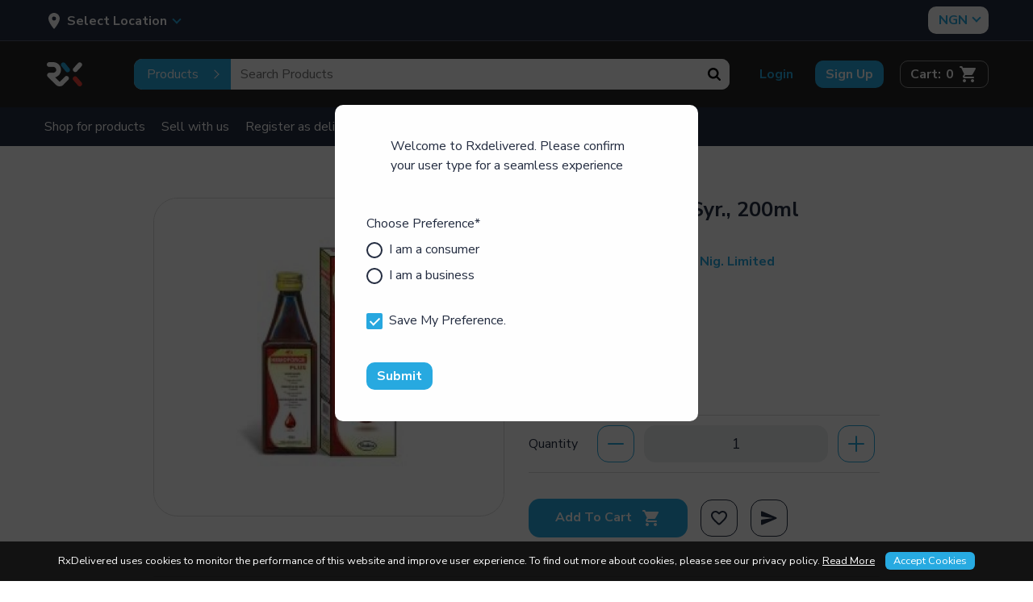

--- FILE ---
content_type: text/html; charset=UTF-8
request_url: https://rxalldelivered.com/hemoforce-plus-syr-200ml-28534
body_size: 17429
content:
<!DOCTYPE html>
<html prefix="og: http://ogp.me/ns#"  data-version ="RV-3.4.0">
    <head>
        <meta charset="utf-8">
        <meta name="author" content="">
        <!-- Mobile Specific Metas ===================== -->
        <meta name="viewport" content="width=device-width, initial-scale=1, user-scalable=no">
        
        <!-- favicon ================================================== -->
        <!--<link rel="shortcut icon" href="">-->
        <link rel="shortcut icon" href="/image/favicon/1">
        <link rel="apple-touch-icon" href="/image/apple-touch-icon/1">
        <link href="https://fonts.googleapis.com/css?family=Nunito:300,400,600,700,800&display=swap" rel="stylesheet">
                <link rel="canonical" href="https://rxalldelivered.com/hemoforce-plus-syr-200ml-28534" />
        <style>
        :root {
            --first-color: #14C06E;
			--second-color: #2D9FF3;
			--first-inverse-color: #FFFFFF;
			--second-inverse-color: #333333;
			--grey-light: #B0B0B0;
			--grey-lighter: #E0E0E0;
			--grey-lightest: #F0F0F0;
			--grey-dark: #888888;
			--grey-darker: #555555;
			--grey-darkest: #333333;
		};
	</style>
<script type="text/javascript">
		var langLbl = {"confirmClaimRejection":"This claim contains items on which no action has been taken and these items will be marked as rejected. Are you sure you want to proceed ?","confirmRemove":"Do You Want To Remove","confirmReset":"Do You Want To Reset Settings","confirmDelete":"Do You Want To Delete","confirmCartClear":"Do You Want To Clear Cart","confirmUpdateStatus":"Do You Want To Update The Status","confirmDeleteOption":"Do You Want To Delete This Option","confirmDefault":"Do You Want To Set Default","setMainProduct":"Set As Main Product","layoutDirection":"ltr","selectPlan":"Please Select Any Plan From The Above Plans","alreadyHaveThisPlan":"You Have Already Bought This Plan. Please Choose Some Other Plan Or Renew It From <a href=\"\/seller\/subscriptions\">Click Here<\/a>","processing":"Processing...","requestProcessing":"Request Processing...","selectLocation":"Select Location To View Wireframe","favoriteToShop":"Mark Favourite","unfavoriteToShop":"Mark Unfavourite","userNotLogged":"User Not Logged","selectFile":"File Not Uploaded","thanksForSharing":"Thanks For Sharing","isMandatory":"Is Mandatory","pleaseEnterValidEmailId":"Please Enter Valid Email Id For","charactersSupportedFor":"Only Characters Are Supported For","pleaseEnterIntegerValue":"Please Enter Integer Value For","pleaseEnterNumericValue":"Please Enter Numeric Value For","startWithLetterOnlyAlphanumeric":"Must Start With A Letter And Can Contain Only Alphanumeric Characters. Length Must Be Between 4 To 20 Characters","mustBeBetweenCharacters":"Length Must Be Between 6 To 20 Characters","invalidValues":"Length Invalid Value For","shouldNotBeSameAs":"Should Not Be Same As","mustBeSameAs":"Must Be Same As","mustBeGreaterOrEqual":"Must Be Greater Than Or Equal To","mustBeGreaterThan":"Must Be Greater Than","mustBeLessOrEqual":"Must Be Less Than Or Equal To","mustBeLessThan":"Must Be Less Than","lengthOf":"Length Of","valueOf":"Value Of","mustBeBetween":"Must Be Between","and":"And","pleaseSelect":"Please Select","to":"To","options":"Options","isNotAvailable":"Is Not Available","RemoveProductFromFavourite":"Remove Product From Favourite List","AddProductToFavourite":"Add Product To Favourite List","siteCurrencyId":"5","controllerName":"Products","confirmDeletePersonalInformation":"Do You Really Want To Remove All Your Personal Information","preferredDimensions":"Preferred Dimensions %s","deliveryDateRequired":"Delivery Date Is Required","selectDeliverySlot":"Select Delivery Slot","chosedeliverySlotOrselfPickup":"Either Choose Delivery Slot Or Choose Self Pickup","confirmShopOnMap":"Confirm Shop On Map","confirmAddressOnMap":"Confirm Address On Map","addProductToWishlist":"Add Product To Your Wishlist","removeProductFromWishlist":"Remove Product From Your Wishlist","loading":"Loading","plsEnterLocation":"Please Enter A Location","locationPermissionDenied":"Browser Does Not Support Geolocaton","confirmAddressGoogleList":"Select Address From List","sharedLocuserDeniedGeoLocation":"User Denied The Request For Geolocation","sharedLocInfoUnavailable":"Location Information Is Unavailable","sharedLocTimedOut":"Request To Get User Location Timed Out","sharedLocUnknownErrorOccurred":"Unknown Error Occurred","sharedLocBrowserNotSupportGeoLoc":"Geolocation Is Not Supported By This Browser","emptyShoppingBag":"Your Shopping Bag Is Empty","invalidLocOrNotSelectedFromSuggestedList":"Invalid Loc Or Not Selected From Suggested List","defaultCountryCode":"NG","defaultLangAdminAddress":"RxAll Inc.\r\n165 Whitney Avenue\r\nNew Haven, Connecticut \r\nUSA","invalidGoogleResult":"Location Not Found","deliveryWillBeOnThisLocation":"Delivery Will Be On This Location","shopPinLocationhere":"Your Location Is Here","enableCountries":"CA,KE,NG,UG,US","confirmContinue":"Confirm & Proceed","logListMsg":"Please Select Log Type From Dropdown To Check The Logs","withUsernameOrEmail":"Use Email Instead","withPhoneNumber":"Use Phone Instead","otpInterval":"30","language1":"ltr"};
		var CONF_AUTO_CLOSE_SYSTEM_MESSAGES = 1;
		var CONF_TIME_AUTO_CLOSE_SYSTEM_MESSAGES = 5;
		var extendEditorJs = false;
		var themeActive = false;
		var currencySymbolLeft = "₦";
		var currencySymbolRight = "";
		if( CONF_TIME_AUTO_CLOSE_SYSTEM_MESSAGES <= 0  ){
			CONF_TIME_AUTO_CLOSE_SYSTEM_MESSAGES = 3;
		}
	</script>
<!-- Google tag Manager Head Script -->
<!-- Google Tag Manager -->
<script>(function(w,d,s,l,i){w[l]=w[l]||[];w[l].push({'gtm.start':
new Date().getTime(),event:'gtm.js'});var f=d.getElementsByTagName(s)[0],
j=d.createElement(s),dl=l!='dataLayer'?'&l='+l:'';j.async=true;j.src=
'https://www.googletagmanager.com/gtm.js?id='+i+dl;f.parentNode.insertBefore(j,f);
})(window,document,'script','dataLayer','GTM-PFT7FS9');</script>
<!-- End Google Tag Manager -->



<!-- Facebook Pixel Code -->
<script>
!function(f,b,e,v,n,t,s)
{if(f.fbq)return;n=f.fbq=function(){n.callMethod?
n.callMethod.apply(n,arguments):n.queue.push(arguments)};
if(!f._fbq)f._fbq=n;n.push=n;n.loaded=!0;n.version='2.0';
n.queue=[];t=b.createElement(e);t.async=!0;
t.src=v;s=b.getElementsByTagName(e)[0];
s.parentNode.insertBefore(t,s)}(window, document,'script',
'https://connect.facebook.net/en_US/fbevents.js');
fbq('init', '727159111149903');
fbq('track', 'PageView');
</script>
<noscript><img height="1" width="1" style="display:none"
src="https://www.facebook.com/tr?id=727159111149903&ev=PageView&noscript=1"
/></noscript>
<!-- End Facebook Pixel Code --><title>Hemoforce Plus Syr., 200ml | Rxalldelivered.com</title>
<meta name="description" content="" /><meta name="keywords" content="" /><link rel="stylesheet" type="text/css" href="/public/index.php?url=js-css/css-common&f=animate.min.css&min=0&sid=1754542883" />
<link rel="stylesheet" type="text/css" href="/public/index.php?url=js-css/css-common&f=facebox.css&min=0&sid=1754542883" />
<link rel="stylesheet" type="text/css" href="/public/index.php?url=js-css/css-common&f=font-awesome.css&min=0&sid=1754542883" />
<link rel="stylesheet" type="text/css" href="/public/index.php?url=js-css/css-common&f=front_autocomplete.css&min=0&sid=1754542883" />
<link rel="stylesheet" type="text/css" href="/public/index.php?url=js-css/css-common&f=jquery-ui-timepicker-addon.css&min=0&sid=1754542883" />
<link rel="stylesheet" type="text/css" href="/public/index.php?url=js-css/css-common&f=jquery-ui.css&min=0&sid=1754542883" />
<link rel="stylesheet" type="text/css" href="/public/index.php?url=js-css/css-common&f=jquery.timepicker.min.css&min=0&sid=1754542883" />
<link rel="stylesheet" type="text/css" href="/public/index.php?url=js-css/css-common&f=main-ltr.css&min=0&sid=1754542883" />
<link rel="stylesheet" type="text/css" href="/public/index.php?url=js-css/css-common&f=programmer.css&min=0&sid=1754542883" />
<link rel="stylesheet" type="text/css" href="/public/index.php?url=js-css/css-common&f=system_messages.css&min=0&sid=1754542883" />
<link rel="stylesheet" type="text/css"
							href="/public/index.php?url=js-css/css&f=css%2Fcart.css&min=0&sid=1754542883" />
<link rel="stylesheet" type="text/css"
							href="/public/index.php?url=js-css/css&f=css%2Fmodaal.css&min=0&sid=1754542883" />
<link rel="stylesheet" type="text/css"
							href="/public/index.php?url=js-css/css&f=css%2Fslick.css&min=0&sid=1754542883" />
<link rel="stylesheet" type="text/css"
							href="/public/index.php?url=js-css/css&f=css%2Fxzoom.css&min=0&sid=1754542883" />
<script type="text/javascript">
				var siteConstants = {"webroot":"\/","webroot_traditional":"\/public\/index.php?url=","rewritingEnabled":"1"};
	    	</script>
<script type="text/javascript" language="javascript"
							src="/public/index.php?url=js-css/js-common&f=00jquery-latest.js&min=0&sid=1754542883"></script>
<script type="text/javascript" language="javascript"
							src="/public/index.php?url=js-css/js-common&f=01modernizr-1.7.min.js&min=0&sid=1754542883"></script>
<script type="text/javascript" language="javascript"
							src="/public/index.php?url=js-css/js-common&f=02-jquery-ui.js&min=0&sid=1754542883"></script>
<script type="text/javascript" language="javascript"
							src="/public/index.php?url=js-css/js-common&f=04-mbsmessage.js&min=0&sid=1754542883"></script>
<script type="text/javascript" language="javascript"
							src="/public/index.php?url=js-css/js-common&f=05-form-validation.js&min=0&sid=1754542883"></script>
<script type="text/javascript" language="javascript"
							src="/public/index.php?url=js-css/js-common&f=06jquery.nice-select.min.js&min=0&sid=1754542883"></script>
<script type="text/javascript" language="javascript"
							src="/public/index.php?url=js-css/js-common&f=07scroll-hint.js&min=0&sid=1754542883"></script>
<script type="text/javascript" language="javascript"
							src="/public/index.php?url=js-css/js-common&f=cart-functions.js&min=0&sid=1754542883"></script>
<script type="text/javascript" language="javascript"
							src="/public/index.php?url=js-css/js-common&f=enscroll-0.6.2.min.js&min=0&sid=1754542883"></script>
<script type="text/javascript" language="javascript"
							src="/public/index.php?url=js-css/js-common&f=facebox.js&min=0&sid=1754542883"></script>
<script type="text/javascript" language="javascript"
							src="/public/index.php?url=js-css/js-common&f=fat-common.js&min=0&sid=1754543519"></script>
<script type="text/javascript" language="javascript"
							src="/public/index.php?url=js-css/js-common&f=function.js&min=0&sid=1754542883"></script>
<script type="text/javascript" language="javascript"
							src="/public/index.php?url=js-css/js-common&f=jquery-ui-timepicker-addon.js&min=0&sid=1754542883"></script>
<script type="text/javascript" language="javascript"
							src="/public/index.php?url=js-css/js-common&f=jquery.autocomplete.js&min=0&sid=1754542883"></script>
<script type="text/javascript" language="javascript"
							src="/public/index.php?url=js-css/js-common&f=jquery.timepicker.min.js&min=0&sid=1754542883"></script>
<script type="text/javascript" language="javascript"
							src="/public/index.php?url=js-css/js-common&f=like.js&min=0&sid=1754542883"></script>
<script type="text/javascript" language="javascript"
							src="/public/index.php?url=js-css/js-common&f=main.js&min=0&sid=1754542883"></script>
<script type="text/javascript" language="javascript"
							src="/public/index.php?url=js-css/js-common&f=nav.js&min=0&sid=1754542883"></script>
<script type="text/javascript" language="javascript"
							src="/public/index.php?url=js-css/js-common&f=perfect-scrollbar.js&min=0&sid=1754542883"></script>
<script type="text/javascript" language="javascript"
							src="/public/index.php?url=js-css/js-common&f=respond.min.js&min=0&sid=1754542883"></script>
<script type="text/javascript" language="javascript"
							src="/public/index.php?url=js-css/js-common&f=slick.min.js&min=0&sid=1754542883"></script>
<script type="text/javascript" language="javascript"
							src="/public/index.php?url=js-css/js-common&f=subscription-functions.js&min=0&sid=1754542883"></script>
<script type="text/javascript" language="javascript"
							src="/public/index.php?url=js-css/js-common&f=zdeveloper-common.js&min=0&sid=1754542883"></script>
<script type="text/javascript" language="javascript"
							src="/public/index.php?url=js-css/js-common&f=zgeolocation.js&min=0&sid=1754542883"></script>
<script type="text/javascript" language="javascript"
							src="/public/index.php?url=js-css/js-common&f=zmain.js&min=0&sid=1754542883"></script>
<script type="text/javascript" language="javascript"
							src="/public/index.php?url=js-css/js&f=js%2Fslick.js&min=0&sid=1754542883" ></script>
<script type="text/javascript" language="javascript"
							src="/public/index.php?url=js-css/js&f=js%2Fmodaal.js&min=0&sid=1754542883" ></script>
<script type="text/javascript" language="javascript"
							src="/public/index.php?url=js-css/js&f=js%2Fproduct-detail.js&min=0&sid=1754542883" ></script>
<script type="text/javascript" language="javascript"
							src="/public/index.php?url=js-css/js&f=js%2Fresponsive-img.min.js&min=0&sid=1754542883" ></script>
<script type="text/javascript" language="javascript"
							src="/public/index.php?url=js-css/js&f=js%2Fxzoom.js&min=0&sid=1754542883" ></script>
<script type="text/javascript" language="javascript"
							src="/public/index.php?url=js-css/js&f=products%2Fpage-js%2Fview.js&min=0&sid=1754542883" ></script>
    <!-- OG Product Facebook Meta [ -->
    <meta property="og:type" content="product" />
    <meta property="og:title" content="Hemoforce Plus Syr., 200ml" />
    <meta property="og:site_name" content="Rxalldelivered.com" />
    <meta property="og:image" content="" />
    <meta property="og:url" content="https://rxalldelivered.com:443/hemoforce-plus-syr-200ml-28534" />
    <meta property="og:description" content=" - See More At: https://rxalldelivered.com:443/hemoforce-plus-syr-200ml-28534" />
    <!-- ]   -->

    <!--Here is the Twitter Card code for this product  -->
        <meta name="twitter:card" content="product">
    <meta name="twitter:site" content="@RxAll_Inc">
    <meta name="twitter:title" content="Hemoforce Plus Syr., 200ml">
    <meta name="twitter:description" content=" - See More At: https://rxalldelivered.com:443/hemoforce-plus-syr-200ml-28534">
    <meta name="twitter:image:src" content="">
    <link href="https://fonts.googleapis.com/css?family=Nunito:300,400,600,700,800&display=swap" rel="stylesheet">

<!-- End Here is the Twitter Card code for this product  -->

</head>
<body class="inner">
    <!-- Google tag Manager Body Script -->
<!-- Google Tag Manager (noscript) -->
<noscript><iframe src="https://www.googletagmanager.com/ns.html?id=GTM-PFT7FS9"
height="0" width="0" style="display:none;visibility:hidden"></iframe></noscript>
<!-- End Google Tag Manager (noscript) -->
    <div class="system_message alert " hidden='hidden'>
        <div class="close"></div>
        <div class="content">
                    </div>
    </div>
    <style>
    :root {
        --brand-color: #27AAE1;
        --brand-color-inverse: #FFFFFF;
        --primary-color: #27A8E0;
        --primary-color-inverse: #FFFFFF;
        --secondary-color: #00A79D;
        --secondary-color-inverse: #FFFFFF;
        --third-color: #000;
        --third-color-inverse: #FFFFFF;
        --body-color: #242D41;
        --gray-color: #f8f8f8;
        --border-color: #E8E7EA;
    }
</style>

<header class="header" id="header">
        <div class="top-bar">
        <div class="container">
            <div class="top-bar__content">
                <div class="top-bar__left">
                    <div class="header__location">
                        <!--<a class="header__location-select js--header__location " href="javascript:void(0)">-->
                        <a class="header__location-select js--header__location js-toggle dropdown--right js-dropdown" href="#HDR-LOCATION">
                            <i class="svg-icon svg-location">
                                <svg class="icon" width="24" height="24">
                                    <use xmlns:xlink="http://www.w3.org/1999/xlink" xlink:href="/img/sprite.rxall.svg#pin"></use>
                                </svg>
                            </i>
                            <span class="header__location-selected">

                                <span class="arrow arrow--down js--header__location js-location-address">
                                    Select Location                                </span>
                            </span>
                                                    </a>

                        <div id="header-location" class="header__location-dropdown"></div>
                    </div>

                    <div id="HDR-LOCATION" class="header__dropdown header__dropdown--location header__dropdown--right">
                        <div class="address-dropdown">
                            <form name="frmPopUpGetUserLocation" method="post" id="frmHdrGetUserLocation" class="address-form" onsubmit="setupUserLocation(this, topHdrLocFrmObj,&quot;topHdrLocFrmObj&quot;); return(false);" ><div class="address-dropdown__head d-flex align-items-center justify-content-between">
        <h6>Automatically Find My Location</h6>
        <button class="btn btn--primary btn--sm btn--locate">
        <span class="btn__icon">
            <svg class="icon" width="20" height="20">
                <use xmlns:xlink="http://www.w3.org/1999/xlink" xlink:href="img/sprite.rxall.svg#locate"></use>
            </svg>
        </span> Locate Me        <input id="locate_me" class="btn btn--primary btn--sm" title="" data-fatreq="{&quot;required&quot;:false}" type="button" name="locate_me" value="Locate Me"  /><input title="" data-fatreq="{&quot;required&quot;:false}" type="hidden" name="lat" value=""  /><input title="" data-fatreq="{&quot;required&quot;:false}" type="hidden" name="lng" value=""  /><input title="" data-fatreq="{&quot;required&quot;:false}" type="hidden" name="city_name" value=""  />        </button>
        <input onkeyup="gLoc.getGoogleLocation(this);" class="gloc_autocomplete topHeaderAddresss" id="popup_location_fld" size="50" placeholder="Zip Code Or Address" autocomplete="off" runat="server" title="Address" data-fatreq="{&quot;required&quot;:false}" type="text" name="address" value=""  />        </form>
    <script type="text/javascript">//<![CDATA[
			topHdrLocFrmObj_formatting={"errordisplay":3,"summaryElementId":""};topHdrLocFrmObj=$("#frmHdrGetUserLocation").validation(topHdrLocFrmObj_formatting);
			//]]></script></div>

<div class="address-dropdown__body">
        <div class="location-filter">
            <div class="location-filter__head">                
                <h4 class="block-title">Select Your City To Start Shopping</h4>
                <div class="header__location-form">
                    <form class="form">
                        <input autocomplete="off" id="searchCity" placeholder="Search City" type="text" name="" value="">
                    </form>
                </div>
            </div>
            <div class="location-filter__body">
                <div class="locations-group scroll scroll-y">
                                        
                    <ul class="citiesList">
                        <h5>Canada</h5><li><a href="javascript:void(0);" class="" onclick="setUpUserStaticLocation(19);" data-id="19">Sandford, Ontario</a></li><h5>Kenya</h5><li><a href="javascript:void(0);" class="" onclick="setUpUserStaticLocation(32);" data-id="32">Nairobi, Nairobi Area</a></li><li><a href="javascript:void(0);" class="" onclick="setUpUserStaticLocation(34);" data-id="34">Nakuru, Rift Valley Province</a></li><h5>Nigeria</h5><li><a href="javascript:void(0);" class="" onclick="setUpUserStaticLocation(1);" data-id="1">Abeokuta, Ogun</a></li><li><a href="javascript:void(0);" class="" onclick="setUpUserStaticLocation(2);" data-id="2">Abuja, Abuja Capital Territory</a></li><li><a href="javascript:void(0);" class="" onclick="setUpUserStaticLocation(3);" data-id="3">Ado Ekiti, Ekiti</a></li><li><a href="javascript:void(0);" class="" onclick="setUpUserStaticLocation(4);" data-id="4">Ajah, Lagos</a></li><li><a href="javascript:void(0);" class="" onclick="setUpUserStaticLocation(99);" data-id="99">Akure, Ondo</a></li><li><a href="javascript:void(0);" class="" onclick="setUpUserStaticLocation(93);" data-id="93">Asaba, Nigeria, Delta</a></li><li><a href="javascript:void(0);" class="" onclick="setUpUserStaticLocation(111);" data-id="111">Awka, Anambra</a></li><li><a href="javascript:void(0);" class="" onclick="setUpUserStaticLocation(92);" data-id="92">Benin City, Nigeria, Edo</a></li><li><a href="javascript:void(0);" class="" onclick="setUpUserStaticLocation(6);" data-id="6">Ibadan, Oyo</a></li><li><a href="javascript:void(0);" class="" onclick="setUpUserStaticLocation(96);" data-id="96">Ifo, Ogun</a></li><li><a href="javascript:void(0);" class="" onclick="setUpUserStaticLocation(7);" data-id="7">Ikeja, Lagos</a></li><li><a href="javascript:void(0);" class="" onclick="setUpUserStaticLocation(8);" data-id="8">Ikorodu, Lagos</a></li><li><a href="javascript:void(0);" class="" onclick="setUpUserStaticLocation(9);" data-id="9">Ilaro, Ogun</a></li><li><a href="javascript:void(0);" class="" onclick="setUpUserStaticLocation(10);" data-id="10">Ilorin, Kwara</a></li><li><a href="javascript:void(0);" class="" onclick="setUpUserStaticLocation(104);" data-id="104">Jos, Plateau</a></li><li><a href="javascript:void(0);" class="" onclick="setUpUserStaticLocation(12);" data-id="12">Kaduna, Kaduna</a></li><li><a href="javascript:void(0);" class="" onclick="setUpUserStaticLocation(95);" data-id="95">Kano, Kano</a></li><li><a href="javascript:void(0);" class="" onclick="setUpUserStaticLocation(13);" data-id="13">Lagos, Lagos</a></li><li><a href="javascript:void(0);" class="" onclick="setUpUserStaticLocation(109);" data-id="109">Magboro, Ogun</a></li><li><a href="javascript:void(0);" class="" onclick="setUpUserStaticLocation(110);" data-id="110">Maiduguri, Borno</a></li><li><a href="javascript:void(0);" class="" onclick="setUpUserStaticLocation(100);" data-id="100">Minna, Niger</a></li><li><a href="javascript:void(0);" class="" onclick="setUpUserStaticLocation(102);" data-id="102">Ogoja, Cross Rivers</a></li><li><a href="javascript:void(0);" class="" onclick="setUpUserStaticLocation(14);" data-id="14">Ogun, Ogun</a></li><li><a href="javascript:void(0);" class="" onclick="setUpUserStaticLocation(15);" data-id="15">Onitsha, Anambra</a></li><li><a href="javascript:void(0);" class="" onclick="setUpUserStaticLocation(16);" data-id="16">Osogbo, Osun</a></li><li><a href="javascript:void(0);" class="" onclick="setUpUserStaticLocation(106);" data-id="106">Owerri, Imo</a></li><li><a href="javascript:void(0);" class="" onclick="setUpUserStaticLocation(18);" data-id="18">Oyo, Oyo</a></li><li><a href="javascript:void(0);" class="" onclick="setUpUserStaticLocation(103);" data-id="103">Port Harcourt, Rivers</a></li><li><a href="javascript:void(0);" class="" onclick="setUpUserStaticLocation(101);" data-id="101">Sagamu, Ogun</a></li><li><a href="javascript:void(0);" class="" onclick="setUpUserStaticLocation(98);" data-id="98">Sango Otta, Ogun</a></li><li><a href="javascript:void(0);" class="" onclick="setUpUserStaticLocation(107);" data-id="107">Warri, Delta</a></li><li><a href="javascript:void(0);" class="" onclick="setUpUserStaticLocation(94);" data-id="94">Yenagoa, Nigeria, Bayelsa</a></li><li><a href="javascript:void(0);" class="" onclick="setUpUserStaticLocation(108);" data-id="108">Yola, Adamawa</a></li><h5>Uganda</h5><li><a href="javascript:void(0);" class="" onclick="setUpUserStaticLocation(97);" data-id="97">Kampala, Kampala</a></li>                    </ul>
                </div>
                </div>
           </div>
    </div>
    <script>
        $('#searchCity').on('keyup', function() {
            var data = 'keyword='+$(this).val();
            fcom.ajax(fcom.makeUrl('Cities', 'autoComplete'), data, function(ans) {
                 $('.citiesList').html('');
                 $('.citiesList').html(ans);
             });
        });       

       
    </script>
                        </div>
                    </div>
                </div>
                <div class="top-bar__right">
                        <div class="currency-dropdown">
        <select onchange="setSiteDefaultCurrency(this)">
                        <option  value="1">USD</option>
                        <option selected= selected value="5">NGN</option>
                        <option  value="6">CAD</option>
                        <option  value="7">KSH</option>
                        <option  value="8">UGX</option>
                    </select>
        <span class="arrow arrow--down"></span>
    </div>

                </div>
            </div>
        </div>
    </div>
    <div class="header__top">
        <div class="container">
            <div class="header__main">
                <div class="header__logo">
                                        <a href="/" title=""><img src="https://rxalldelivered.com/image/site-logo/1" alt="Rxalldelivered.com" title="Rxalldelivered.com" /></a>
                </div>
                <a href="#HEADER-SEARCH" class="toggle js-toggle d-xl-none toggle--search" id="HDR-SEARCH-TOGGLE">
                    <svg class="icon" width="24" height="24">
                        <use xmlns:xlink="http://www.w3.org/1999/xlink" xlink:href="/img/sprite.rxall.svg#search"></use>
                    </svg>
                </a>
                <div class="header__search" id="HEADER-SEARCH">
                    
<form name="homeProductSearchFrom" method="post" id="frm_fat_id_homeProductSearchFrom" class="form form--header-search" onsubmit="searchProductForm(this.value); return false;" >

<div class="filter-toggle-switch">
  <input type="checkbox" name="searchfilter" id="searchfilter" value="product" />
  <span class="products-key">Products </span>
  <span class="stores-key">Stores </span>
</div>
<input id="product_name" placeholder="Search Products" autocomplete="off" title="Search Products" data-fatreq="{&quot;required&quot;:true}" type="text" name="product_name" value=""  /><input class="btn" title="&amp;nbsp;" data-fatreq="{&quot;required&quot;:false}" type="submit" name="btn_submit" value="Search"  /></form>
                    <!--<div class="form-head">
        <h4></h4>
        <p></p>
    </div>-->
<form name="frmPopUpGetUserLocation" method="post" id="frmPopupUserLocation" class="form form--header-search" style="display:none;" onsubmit="findShops(this); return(false);" >

<div class="filter-toggle-switch">
    <input type="checkbox" name="searchfilter" id="searchfilter" value="store" />
    <span class="products-key">Products </span>
    <span class="stores-key">Stores </span>
</div>
<input class="storeSearch" size="50" placeholder="Search Stores" autocomplete="off" runat="server" title="Address" data-fatreq="{&quot;required&quot;:false}" type="text" name="address" value=""  /><input autocomplete="off" class="radius-input" title="Radius" data-fatreq="{&quot;required&quot;:false,&quot;integer&quot;:true,&quot;range&quot;:{&quot;minval&quot;:0,&quot;maxval&quot;:9999999999,&quot;numeric&quot;:true}}" type="hidden" name="radius" value="99"  /><input title="" data-fatreq="{&quot;required&quot;:false}" type="hidden" name="lat" value=""  /><input title="" data-fatreq="{&quot;required&quot;:false}" type="hidden" name="lng" value=""  /><input title="" data-fatreq="{&quot;required&quot;:false}" type="hidden" name="city_name" value=""  /><input class="btn" title="" data-fatreq="{&quot;required&quot;:false}" type="submit" name="btn_submit" value="Search"  /><script type="text/javascript">//<![CDATA[
			popupLocFrmObj_formatting={"errordisplay":3,"summaryElementId":""};popupLocFrmObj=$("#frmPopupUserLocation").validation(popupLocFrmObj_formatting);
			//]]></script></form>
<div class="shopesList"></div>

<script>
$('.storeSearch').on('keyup', function() {
    var data = 'keyword='+$(this).val();
    fcom.ajax(fcom.makeUrl('Shops', 'autoComplete'), data, function(ans) {
         $('.shopesList').html('');
         $('.shopesList').html(ans);
     });
});

$(document).on('click', function (event) {
  if (!$(event.target).closest('.shopesList').length) {
    $('.shopesList').html('');
  }
});
</script>                </div>



                <nav class="header__nav">
                        <a class="btn btn--transparent btn--sm " href="https://rxalldelivered.com/guest-user/login-form/1">Login</a>
    <a class="btn btn--primary btn--sm" href="https://rxalldelivered.com/guest-user/registration-form">Sign Up</a>

                </nav>
                <div class="header__cart ">
                    <!--<a href="#HEADER-CART">
                                <span class="header__cart-lbl d-none d-xl-block">Cart:</span>
                                <span class="header__cart-count">0</span>
                                <span class="header__cart-icon">
                                    <svg class="icon" width="24" height="24">
                                        <use xmlns:xlink="http://www.w3.org/1999/xlink" xlink:href="../../img/sprite.rxall.svg#cart"></use>
                                    </svg>
                                </span>
                            </a>-->
                                                                <a href="#HEADER-CART" class="toggle js-toggle">
                            <span class="header__cart-lbl d-none d-xl-block">Cart:</span>
                            <span class="header__cart-count" id="carttotal"></span>
                            <span class="header__cart-icon">
                                <svg class="icon" width="24" height="24">
                                    <use xmlns:xlink="http://www.w3.org/1999/xlink" xlink:href="/img/sprite.rxall.svg#cart"></use>
                                </svg>
                            </span>
                        </a>


                        <div class="header__cart-target" id="HEADER-CART">
                            <div class="header__cart-dropdown">
                                <div class="header-cart cart" id="cartSummary">
                                    
        <div class="header-cart__body cart-no-data">
            <div class="header-cart__item">
                <img class="block__img" src="/images/retina/empty_cart.svg" alt="No Record Found" width="50">
            <h5>Your Shopping Bag Is Empty</h5>
            </div>
        </div>


<script>
$(document).ready(function() {
$('#carttotal').html(0);
});

    $("#HEADER-CART .add-to-cart--js").on('click', function(event){          
        $btn = $(this);
        event.preventDefault();
        var data = $btn.closest("#frmBuyProduct").serialize();
        var yourArray = [];
        $(".cart-tbl").find("input").each(function (e) {

            console.log($(this).parent().parent().parent().attr('class'));
            if (($(this).val() > 0) && (!$(this).parent().parent().siblings().hasClass("cancelled--js"))) {
                data = data + '&' + $(this).attr('lang') + "=" + $(this).val();
            }
        });
        fcom.updateWithAjax(fcom.makeUrl('cart', 'add'), data, function (ans) {
            //console.log(ans);return false;
            if (ans['redirect']) {
                location = ans['redirect'];
                return false;
            }
            console.log($btn.hasClass("btnBuyNow"));
            if ($btn.hasClass("btnBuyNow") == true) {
                setTimeout(function () {
                    window.location = fcom.makeUrl('Checkout');
                }, 300);
                return false;
            }
            if ($btn.hasClass("quickView") == true) {
                $(document).trigger('close.facebox');
            }
            //$('span.cartQuantity').html(ans.total);
            // $('html, body').animate({ scrollTop: 0 }, 'slow');
            // $('html').toggleClass("cart-is-active");
            // $('.cart').toggleClass("cart-is-active");
            $('#cartSummary').load(fcom.makeUrl('cart', 'getCartSummary'));
        });
        return false;

    });

</script>
                                </div>
                            </div>
                        </div>

                                    </div>
            </div>
        </div>
    </div>
    </div>
      <div class="header__bottom">
      <div class="container">
          <div class="header__bottom-in">
              <a class="header__hamburger toggle js-toggle d-md-none" href="#PRIMARY-NAV">
                  <span></span>
              </a>
              <nav class="header__nav header-mob-offset" id="PRIMARY-NAV">




                  
                                                                                                                <a class="" target="_self" href="/delivery"> Shop for products</a>

                                                                                                      <a class="" target="_blank" href="/supplier"> Sell with us</a>

                                                                                                      <a class="" target="_self" href="/guest-user/delivery-staff-registration-form"> Register as delivery staff</a>

                                                                                                      <a class="" target="_self" href="/guest-advertiser/account"> Advertise with us</a>

                                                                                                                                                    
                                       <a href="/guest-user/hmo-registration-form">
                          HMO Sign Up                      </a>
                                                                        <a href="/guest-user/rxgo-registration-form">
                      RxGo Dr.                  </a>
                                </nav>
          </div>
      </div>
  </div></header>

<script>
    //const  PRODUCT_ERROR_MESSAGE = 'Please Enter Product Name';
</script>
    <script>
        // const  LOCATION_ERROE_MESSAGE = 'Please Specify Your Location';
        window.onload = function() {
            getGeoLocation();
        };

        $("input[name='frmPopUpGetUserLocation']").hide();
    </script>
<script>
    $(document).ready(function() {
        //Common toggle
        var _body = $('body');
        var _toggle = $('.js-toggle');
        _toggle.each(function() {

            var _visible = 'visible';
            var _open = 'open';
            var _isToggle = 'is-toggle';

            var _this = $(this),
                _thisHref = _this.attr('href'),
                _target = $(_thisHref.substr(_thisHref.indexOf('#'))),
                _close = _target.find('.js-close');

            if (_this.data('classes')) {
                _visible = _this.data('classes');
            }

            //Closed when click on close icon
            _close.each(function() {
                $(this).on('click', function(e) {
                    e.preventDefault();

                    var __this = $(this),
                        __thisHref = __this.attr('href'),
                        __target = $(__thisHref.substr(__thisHref.indexOf('#')));

                    __target.removeClass(_visible);
                    _this.removeClass(_open);
                    _body.removeClass(_isToggle);
                });
            });

            //Open on Click and Toggle Classes
            _this.on('click', function(e) {
                $('html').css('overflow', '');
                /** Added these lines for remove the overlapping of popup**/
                e.preventDefault();
                e.stopPropagation();

                //Toggle Classes
                if (_this.hasClass(_open) && _target.hasClass(_visible) && _body.hasClass(_isToggle)) {

                    _target.removeClass(_visible);
                    _this.removeClass(_open);
                    _body.removeClass(_isToggle);

                } else {
                    //Closed Other Dropdown
                    _toggle.each(function() {

                        var __this = $(this),
                            __thisHref = __this.attr('href'),
                            __target = $(__thisHref.substr(__thisHref.indexOf('#')));

                        if (!__this.parents('.visible').length) {
                            __target.removeClass(_visible);
                            __this.removeClass(_open);
                        }

                    });

                    if (_this.prop('rel')) {
                        $(`[rel="${_this.prop('rel')}"]`).each(function() {

                            var __this = $(this),
                                __thisHref = __this.attr('href'),
                                __target = $(__thisHref.substr(__thisHref.indexOf('#')));
                            __target.removeClass(_visible);
                            __this.removeClass(_open);

                        });
                    }

                    //Code Deleted
                    _target.addClass(_visible);
                    _this.addClass(_open);
                    _body.addClass(_isToggle);
                    if (_this.hasClass('header__hamburger') && $(window).width() < 767) {
                        $('html').css('overflow', 'hidden');
                    }
                }


                if (_this.hasClass('js-search')) { //
                    $("#header_search_keyword").focus(); //
                } //

            });

            //Stop Click on Dropdown
            /* _target.on('click', function(e) {
                e.stopPropagation();
            }); */



        });
        //End of Toggle
        //

    });
</script><main>
	<section class="section pb-5">
		<div class="container container--sm">
			<div class="row">
				<div class="col-md-6">
					<div class="gallery gallery--product">

						<div class="gallery__main js-carouselImages slider-for" id="product-gallery" data-slides="1,1,1,1,1" data-arrows="true" data-slickdots="true">
															
									<div class="gallery__item galleryitem">
										<div class="gallery__img">
											<img src="/image/product/2470/MEDIUM/0/3357?t=1605018223" xoriginal="/image/product/2470/ORIGINAL/0/3357" />
										</div>
									</div>

								

						</div>
													<div class="slider-nav xzoom-thumbs" id="slider-nav">
								
							</div>
											</div>
				</div>


				<div class="col-md-6">
					<div class="product product--detail">
												
						<div class="product__title">
							<h2>Hemoforce Plus Syr., 200ml</h2>
						</div>
						<h4 class="product__category">Hematinics</h4>
						<div class="product__seller">
							Sold By							<span class="product__seller-name"> <a href="/shalina-healthcare-nig-limited">Shalina Healthcare Nig. Limited</a></span>
						</div>
						<div class="product__rating d-lg-flex align-items-center flex-wrap">
							<div class="rating">
								<div class="rating-view" data-rating="0">

																			<svg class="icon" width="24" height="24">
											<use xlink:href="/img/sprite.rxall.svg#star"></use>
										</svg>
																			<svg class="icon" width="24" height="24">
											<use xlink:href="/img/sprite.rxall.svg#star"></use>
										</svg>
																			<svg class="icon" width="24" height="24">
											<use xlink:href="/img/sprite.rxall.svg#star"></use>
										</svg>
																			<svg class="icon" width="24" height="24">
											<use xlink:href="/img/sprite.rxall.svg#star"></use>
										</svg>
																			<svg class="icon" width="24" height="24">
											<use xlink:href="/img/sprite.rxall.svg#star"></use>
										</svg>
									
								</div>
								<a href="javascript:void(0);" onclick="scrollToReviewTab();"><span class="rating__count"> Reviews</span></a>
							</div>							
						</div>
						
						<div class="product__price">
																<a class="shop-access-request" data-shop="123" data-seller="5920" href="javascript:void(0);">Request To Access</a>
														</div>

						
																		<div class="avQty center">
							<strong><span>Available Qty : 7600000</span></strong>
						</div><br>
						<form id="frmBuyProduct" class="addToCartForm" name="frmBuyProduct" method="post" >								<div class="product__quantity add-to-cart-wrapper">
									<label class="product__quantity-lbl">Quantity</label>
									<div class="qty">
										<span class="qty__update qty__update--decrease decrease-js"></span>
										<div class="qty__input">
											<input maxlength="3" class="qty" title="Cart Form Quantity" data-fatreq="{&quot;required&quot;:false,&quot;integer&quot;:true,&quot;range&quot;:{&quot;minval&quot;:0,&quot;maxval&quot;:9999999999,&quot;numeric&quot;:true}}" type="text" name="quantity" value="1"  />
										</div>
										<span class="qty__update qty__update--increase increase-js"></span>
									</div>
								</div>

														<div class="product__action">
								
									<input title="" data-fatreq="{&quot;required&quot;:false}" type="hidden" name="selprod_id" value="28534"  /><button name="btnAddToCart" type="submit" id="btnAddToCart" class="btn btn--primary btn--icon add-to-cart--js">Add To Cart <span class="btn__icon m-0 ml-2"><svg class="icon" width="24" height="24"> <use xlink:href="../../img/sprite.rxall.svg#cart"></use></svg></span></button>									<script type="text/javascript">
										let target = document.querySelector('.add-to-cart-wrapper')
										let targetCue = document.createElement('div');
										target.parentNode.insertBefore(targetCue, target);

										let callback = (entries, observer) => {
											entries.forEach(entry => {
												if (entry.boundingClientRect.y > window.innerHeight - (entry.target.offsetHeight / 2)) {
													entry.target.nextElementSibling.classList.add('is-stick');
												} else {
													entry.target.nextElementSibling.classList.remove('is-stick');
												}
											});
										};

										let options = {
											root: null,
											rootMargin: '0px',
											threshold: 0.5
										}

										let observer = new IntersectionObserver(callback, options);
										observer.observe(targetCue);
									</script>

									<!--<button name="" type="submit" id="" class="btn btn--primary add-to-cart--js d-inline-flex align-items-center">
                                         Add To Cart
                                         <span class="btn__icon m-0 ml-2">
                                            <svg class="icon" width="24" height="24"> <use xlink:href="../../img/sprite.rxall.svg#cart"></use></svg>                                           
                                         </span>
										</button>-->

								<script type="text/javascript">//<![CDATA[
			frmBuyProduct_validator_formatting={"errordisplay":3,"summaryElementId":""};frmBuyProduct_validator=$("#frmBuyProduct").validation(frmBuyProduct_validator_formatting);
			//]]></script>


								<div class="collections-ui static--collection ">
        <!--class="favourite"-->
    <div class="heart-wrapper mark-favourite-wrap">

        <a href="javascript:void(0)" data-id="28534" class="mark-favourite like-action wishListLink-Js " id="listDisplayDiv_28534" onClick="addRemoveWishListProduct(28534,this,event);"
            title="Add Product To Your Wishlist">
           <span class="mark-favourite__icon ">
 											<svg class="icon" width="24" height="24">
 												<use xlink:href="/img/sprite.rxall.svg#heart"></use>
 											</svg>
 										</span>
        </a>

    </div>
    </div>
								<div class="send-message-wrap">
									<a href="#sharescript" title="" class="share-action toggle js-toggle d-flex align-items-center send-message">
										<span class="send-message__icon">
											<svg class="icon" width="24" height="24">
												<use xlink:href="/img/sprite.rxall.svg#send"></use>
											</svg>
										</span>
									</a>
									<div class="header__action-target toggle__target right" id="sharescript">
										<div class="collection__container">
											<!--- <span class="collection__title"></span> -->
											<ul class="">
												<li class="social--fb"><a class='st_facebook_large' displayText='Facebook'></a></li>
												<li class="social--tw"><a class='st_twitter_large' displayText='Tweet'></a></li>
												<li class="social--pt"><a class='st_pinterest_large' displayText='Pinterest'></a></li>
												<li class="social--mail"><a class='st_email_large' displayText='Email'></a></li>
												<li class="social--wa"><a class='st_whatsapp_large' displayText='Whatsapp'></a></li>
											</ul>
										</div>
									</div>
								</div>
							</div>
							</form>
						

					</div>
				</div>
			</div>
		</div>
	</section>
	<section class="section">
		<div class="container container--sm">
			<div class="border-top">
				<div class="tabs mt-3">
					<ul class="js-tab">
																								<li><a href="#tab3" id="reviewTab">Ratings & Reviews </a></li>

						

					</ul>
				</div>
				<div class="tabs-container">


					
					
											<div class="tab-container cms" id="tab3">
							<div class="container--cms" id="itemRatings">
								<!--<h3></h3>-->
								<form name="frmReviewSearch" method="post" id="frm_fat_id_frmReviewSearch" ><div class="row" ></div><input title="" data-fatreq="{&quot;required&quot;:false}" type="hidden" name="selprod_id" value="28534"  /><input title="" data-fatreq="{&quot;required&quot;:false}" type="hidden" name="page" value=""  /><input title="" data-fatreq="{&quot;required&quot;:false}" type="hidden" name="pageSize" value="5"  /><input title="" data-fatreq="{&quot;required&quot;:false}" type="hidden" name="orderBy" value="most_recent"  /></form><script type="text/javascript">//<![CDATA[
			frmReviewSearch_validator_formatting={"errordisplay":3,"summaryElementId":""};frmReviewSearch_validator=$("#frm_fat_id_frmReviewSearch").validation(frmReviewSearch_validator_formatting);
			//]]></script>								<span class="-gap -hide-mobile"></span>
								

<div class="reviews">
	<div class="reviews__info">
		<h3 class="title">Average Rating</h3>
		<div class="rating">
	<div class="rating-view" data-rating="0">

					<svg class="icon" width="24" height="24">
				<use xlink:href="/img/sprite.rxall.svg#star"></use>
			</svg>
					<svg class="icon" width="24" height="24">
				<use xlink:href="/img/sprite.rxall.svg#star"></use>
			</svg>
					<svg class="icon" width="24" height="24">
				<use xlink:href="/img/sprite.rxall.svg#star"></use>
			</svg>
					<svg class="icon" width="24" height="24">
				<use xlink:href="/img/sprite.rxall.svg#star"></use>
			</svg>
					<svg class="icon" width="24" height="24">
				<use xlink:href="/img/sprite.rxall.svg#star"></use>
			</svg>
		
	</div>   
    <div class="rating-star">
    0 Stars</div>
</div>

    <div class="rating-review">
     Reviews</div>	</div>
	<div class="reviews__list">
		<div class="listing__all"></div>
		<div id="loadMoreReviewsBtnDiv" class="align--center"></div>
	</div>
	<!--<a class="loadmore text--uppercase" href="javascript:alert('Pending');">Load More</a>-->
</div>

<script>
	var $linkMoreText = 'Show More';
	var $linkLessText = 'Show Less';

	$('#itemRatings div.progress__fill').css({
		'clip': 'rect(0px, 0px, 160px, 0px)'
	});
</script>							</div>
						</div>
					

					
				</div>
			</div>
		</div>
	</section>
	<div id="recentlyViewedProductsDiv"></div>


</main>
<script type="text/javascript">
	var mainSelprodId = 28534;
	var layout = 'ltr';

	$("document").ready(function() {

		recentlyViewedProducts(28534);
		zheight = $(window).height() - 180;
		zwidth = $(window).width() / 2 - 50;

		if (layout == 'rtl') {
			$('.xzoom, .xzoom-gallery').xzoom({
				zoomWidth: zwidth,
				zoomHeight: zheight,
				title: true,
				tint: '#333',
				position: 'left'
			});
		} else {
			$('.xzoom, .xzoom-gallery').xzoom({
				zoomWidth: zwidth,
				zoomHeight: zheight,
				title: true,
				tint: '#333',
				Xoffset: 2
			});
		}

		window.setInterval(function() {
			var scrollPos = $(window).scrollTop();
			if (scrollPos > 0) {
				setProductWeightage('2470_');
			}
		}, 5000);

		$("#btnAddToCart").addClass("quickView");
		$('#slider-for').slick(getSlickGallerySettings(false, 'ltr'));
		$('#slider-nav').slick(getSlickGallerySettings(true, 'ltr'));
		/* $('#product-gallery').slick(getSlickGallerySettings(false, 'ltr')); */


	});
</script>
<script>
	var _tab = $('.js-tab');
	_tab.each(function() {

		var _thisTab = $(this),
			_tabTrigger = _thisTab.find('a'),
			_tabTarget = [];

		_tabTrigger.each(function() {

			var _this = $(this),
				_target = $(_this.attr('href'));

			_tabTarget.push(_target);

			_this.on('click', function(e) {
				var _index = _this.parent().index(),
					_move = 0;
				e.preventDefault();

				for (var i = 0; i < _index; i++) {
					_move += $(_tabTrigger[i]).outerWidth();
				}

				_tabTrigger.removeClass('is-current');

				$.each(_tabTarget, function(index, _thisTarget) {
					_thisTarget.removeClass('visible');
				});

				_this.addClass('is-current');
				_target.addClass('visible');
				_thisTab.animate({
					scrollLeft: Math.max(0, _move)
				}, 800);

			});
		});

	});
</script>
<script>
	//Start of Common Carousel
	var _carousel = $('.js-carouselImages');
	_carousel.each(function() {

		var _this = $(this),
			_slidesToShow = (_this.data("slides")).toString().split(',');

		_this.slick({
			slidesToShow: parseInt(_slidesToShow.length > 0 ? _slidesToShow[0] : "3"),
			slidesToScroll: 1,
			//appendDots: '.slider-controls[data-href="#' + _this.attr("id") + '"]',
			centerMode: _this.data("mode"),
			arrows: _this.data("arrows"),
			vertical: _this.data("vertical"),
			dots: _this.data("slickdots"),
			infinite: _this.data("infinite"),
			// prevArrow: (() => { return $('.prev-arrow[data-href="#' + _this.attr("id") + '"]') })(),
			// nextArrow: (() => { return $('.next-arrow[data-href="#' + _this.attr("id") + '"]') })(),        
			autoplay: false,
			pauseOnHover: false,
			centerPadding: 0,
			adaptiveHeight: true,
			responsive: [{
					breakpoint: 1200,
					settings: {
						slidesToShow: parseInt(parseInt(_slidesToShow.length > 1 ? _slidesToShow[1] : "2")),
						vertical: false
					}
				},
				{
					breakpoint: 992,
					settings: {
						slidesToShow: parseInt(parseInt(_slidesToShow.length > 2 ? _slidesToShow[2] : "1")),
						vertical: false
					}
				},
				{
					breakpoint: 768,
					settings: {
						slidesToShow: parseInt(parseInt(_slidesToShow.length > 3 ? _slidesToShow[3] : "1")),
						vertical: false
					}
				},
				{
					breakpoint: 576,
					settings: {
						slidesToShow: parseInt(parseInt(_slidesToShow.length > 4 ? _slidesToShow[4] : "1")),
						vertical: false
					}
				}
			]
		});
	});
</script>
<!--Here is the facebook OG for this product  -->
<script type="text/javascript">var switchTo5x=true;</script>
<script type="text/javascript" src="https://ws.sharethis.com/button/buttons.js"></script>
<script type="text/javascript">stLight.options({publisher: "c1ac1329-15e5-4379-aa5c-30b5671f7265", doNotHash: false, doNotCopy: false, hashAddressBar: false});</script>
<!--</div>--> <!-- wrapper ends here-->
  <footer class="footer" id="FOOTER">
            <div class="container">
                <div class="footer__main">
    <!--<section class="footer__upper">
        <div class="section section-values" style="padding: 30px 0;">
                    </div>
                    <div class="section section-grey section-subscribe ">
                <div class="container container--fixed -padding-rl-large">
                    <div class="form-subscribe clearfix">
                                            </div>
                </div>
            </div>
            </section>-->

	<!--<section class="footer__lower">
        <div class="container container--fixed -padding-rl-large">
            <div class="row">-->
                
<div class="footer__colm d-none d-xl-block header__logo">
    <a href="/" title="" class="footer__logo"><img src="https://rxalldelivered.com/image/site-logo/1" alt="Rxalldelivered.com" title="Rxalldelivered.com" /></a>
</div>

    
            <div class="footer__colm">
                <div class="footer__group">
                    <nav class="nav nav--secondary">
                        
                                <a target="_self" data-org-url="/cms/view/1" href="/about-us">
                                    About Us                                </a>

                        
                                <a target="_self" data-org-url="/guest-advertiser/account" href="/guest-advertiser/account">
                                    Advertise with us                                </a>

                        
                                <a target="_self" data-org-url="/cms/view/4" href="/return-policy">
                                    Return Policy                                </a>

                        
                                <a target="_self" data-org-url="/cms/view/5" href="/cancellation-policy">
                                    Cancellation Policy                                </a>

                        
                                <a target="_self" data-org-url="/cms/view/8" href="/contact-us-8">
                                    Contact Us                                </a>

                        
                    </nav>
                </div>
            </div>
                    <div class="footer__colm">
                <div class="footer__group">
                    <h6>Need Help? </h6>
                    <nav class="nav nav--secondary">
                                                        <a target="_self" data-org-url="/guest-affiliate" href="/guest-affiliate">
                                    Affiliates                                </a>

                                                            <a target="_self" data-org-url="/blog" href="/blog">
                                    Blog                                </a>

                                                    
                    </nav> 
                </div>
                <div class="footer__group">
                    <h6>Customer Service </h6>
                    <nav class="nav nav--secondary">
                                                    <span>Call: +234 816 216 3549</span>

                                                    <a href="mailto:support@rxall.net">Email: support@rxall.net</a>

                        
                    </nav>
                </div>
            </div>

				
				
                    <div class="footer__colm">
                        <div class="footer__group">
                            <h6>Join RxDelivered</h6>
                            <nav class="nav nav--secondary">
                                <a href="/supplier">Become A Seller</a>
                                <a href="/guest-user/delivery-staff-registration-form">Register As Delivery Staff</a>
                            </nav>
                        </div>
                    </div>
                    <div class="footer__colm">
                        <div class="footer__group">
                            <h6>Connect With Us</h6>
							 	<nav class="nav nav--social-links">

		
			<a href="https://www.facebook.com/RxAll.Inc/" title="Facebook" target="_blank" >
				<!--<svg class="icon" width="18" height="18">-->
									<img src="/image/social-platform/1 " />
								<!--</svg>	-->




			</a>


		
			<a href="https://twitter.com/RxAll_Inc" title="Twitter" target="_blank" >
				<!--<svg class="icon" width="18" height="18">-->
									<img src="/image/social-platform/2 " />
								<!--</svg>	-->




			</a>


		
			<a href="https://www.instagram.com/rxall_inc/" title="Instagram" target="_blank" >
				<!--<svg class="icon" width="18" height="18">-->
									<img src="/image/social-platform/3 " />
								<!--</svg>	-->




			</a>


		
			<a href="https://www.youtube.com/channel/UCHRkdYX0PRlHc4GyaOfA2CA" title="YouTube" target="_blank" >
				<!--<svg class="icon" width="18" height="18">-->
									<img src="/image/social-platform/4 " />
								<!--</svg>	-->




			</a>


		
	</nav>
                         
                        </div>
                        <div class="footer__group">
                            <h6>Payment Options</h6>
                            <nav class="nav nav--payment-cards">
                                <span><img src="/images/p_card_1.png"/></span>
                                <span><img src="/images/p_card_2.png"/></span>
                                <span><img src="/images/p_card_3.png"/></span>
                                <span><img src="/images/p_card_4.png"/></span>
                                <span><img src="/images/p_card_5.jpg"/></span>
                                <!--<li><a href="#"><img src="/images/p_card_1.png" alt=""></a></li>
                               <li><a href="#"><img src="/images/p_card_2.png" alt=""></a></li>
                               <li><a href="#"><img src="/images/p_card_3.png" alt=""></a></li>
                               <li><a href="#"><img src="/images/p_card_4.png" alt=""></a></li>
                               <li><a href="#"><img src="/images/p_card_5.jpg" alt=""></a></li>-->
                            </nav>
                        </div>
                    </div>
					
					
                <!--<div class="col-xl-4 col-md-6">
                    <div class="p-md-5 footer-col-border">
                        <div class="footer-block">
                            <h6></h6>
                            <div class="btns__group">
                                <a href="" class="btn btn-large-h btn--block btn--primary corner-round-low"></a>
                                <a href="" class="btn btn-large-h btn--block btn--secondary corner-round-low"></a>
                            </div>
                        </div>
                    </div>
                </div>
                <div class="col-xl-3">
                    <div class="py-md-5 clearfix footer-last-col">
                        <div class="footer-block">
                            <h6></h6>
                                                    </div>
                        <span class="-gap -hide-tab"></span><span class="-gap -hide-tab"></span>
                        <div class="footer-block">
                            <h6></h6>
                            <ul class="links-horizontal payments_cards">
                               <li><a href="#"><img src="/images/p_card_1.png" alt=""></a></li>
                               <li><a href="#"><img src="/images/p_card_2.png" alt=""></a></li>
                               <li><a href="#"><img src="/images/p_card_3.png" alt=""></a></li>
                               <li><a href="#"><img src="/images/p_card_4.png" alt=""></a></li>
                               <li><a href="#"><img src="/images/p_card_5.jpg" alt=""></a></li>
                            </ul>
                        </div>
                    </div>
                </div>-->
              <!--</div>
          </div>
    </section>-->
    
</div>

</div>
	<!--<section class="footer__bottom">
     <div class="container container--fixed -padding-rl-large">
        </div>
	</section>-->
	 <section class="footer__bottom footer__bottom_info">
    <div class="container container--fixed -padding-rl-large">
        <div class="row justify-content-between">
            <div class="col-md-6">
                <p>Copyright © RxAll Inc.</p>
            </div>
            <div class="col-auto"><p>                            <a target="_self" data-org-url="/cms/view/3" href="/privacy-policy">Privacy Policy</a>
                                                        | <a target="_self" data-org-url="/cms/view/2" href="/terms-conditions">Terms &amp; Conditions</a>
                                                        | <a target="_self" data-org-url="/site-map" href="/site-map">Sitemap</a>
                            </p></div>        </div>
    </div>
</section>
    <svg xmlns="http://www.w3.org/2000/svg" preserveaspectratio="xMidYMid meet" style="display:none">
        <symbol id="location-icon" viewBox="0 0 17 21">
            <path d="M8.5,0A8.493,8.493,0,0,0,0,8.467a8.235,8.235,0,0,0,.743,3.456c2.125,4.632,6.2,7.524,7.4,8.912a0.475,0.475,0,0,0,.717,0c1.2-1.389,5.272-4.279,7.4-8.912A8.231,8.231,0,0,0,17,8.467,8.493,8.493,0,0,0,8.5,0Zm0,10.993A3.285,3.285,0,0,1,4.992,8,3.285,3.285,0,0,1,8.5,5,3.285,3.285,0,0,1,12.007,8,3.285,3.285,0,0,1,8.5,10.993Z" />
        </symbol>

        <symbol id="user-icon" viewBox="0 0 17 20">
            <path d="M8.556,19.993H0C0,13.7,5.417,13.7,6.619,12.057l0.138-.751A6.039,6.039,0,0,1,3.874,5.867c0-3.244,2.07-5.874,4.622-5.874s4.622,2.63,4.622,5.874a6.062,6.062,0,0,1-2.839,5.419l0.157,0.853C11.755,13.7,17,13.807,17,19.993H8.556Z" />
        </symbol>

        <symbol id="basket-icon" viewBox="0 0 33 29">
            <path d="M24.785,13.112a1.6,1.6,0,0,0,.773-0.2,1.571,1.571,0,0,0,.824-1.373,1.542,1.542,0,0,0-.2-0.77l-5.8-9.963a1.6,1.6,0,0,0-3,.758,1.559,1.559,0,0,0,.2.769l5.8,9.964A1.6,1.6,0,0,0,24.785,13.112Zm-17.356-.2A1.609,1.609,0,0,0,9.6,12.3l5.8-9.963a1.567,1.567,0,0,0,.2-0.769A1.584,1.584,0,0,0,14.778.187a1.615,1.615,0,0,0-.772-0.195,1.592,1.592,0,0,0-1.4.814L6.8,10.768a1.554,1.554,0,0,0-.2.771A1.577,1.577,0,0,0,7.429,12.913ZM31.4,10.883H27.769a3.02,3.02,0,0,1-1.5,3.307,3.121,3.121,0,0,1-1.483.377A3.076,3.076,0,0,1,22.1,13c0.011,0.024-1.235-2.117-1.235-2.117h-8.74l-1.236,2.124A3.095,3.095,0,0,1,6.719,14.19a3.034,3.034,0,0,1-1.467-1.817,2.988,2.988,0,0,1-.034-1.49H1.6a1.584,1.584,0,1,0,0,3.168H2.115a1.482,1.482,0,0,0,.037.219L5.322,26.042a2.594,2.594,0,0,0,2.374,1.8H8.248v0.58A0.684,0.684,0,0,0,9,29h4.242A0.684,0.684,0,0,0,14,28.426v-0.58h5.468v0.58a0.683,0.683,0,0,0,.754.579H24.46a0.684,0.684,0,0,0,.754-0.579v-0.58H25.3a2.6,2.6,0,0,0,2.376-1.8l3.169-11.773a1.517,1.517,0,0,0,.035-0.219H31.4A1.584,1.584,0,1,0,31.4,10.883ZM9.782,24.616a0.91,0.91,0,0,1-1.821,0V17.783a0.91,0.91,0,0,1,1.821,0v6.833Zm5.086,0a0.91,0.91,0,0,1-1.82,0V17.783a0.91,0.91,0,0,1,1.82,0v6.833Zm5.086,0a0.911,0.911,0,0,1-1.822,0V17.783a0.911,0.911,0,0,1,1.822,0v6.833Zm5.086,0a0.911,0.911,0,0,1-1.822,0V17.783a0.911,0.911,0,0,1,1.822,0v6.833Z" />
        </symbol>
        <symbol id="star-icon" viewBox="0 0 14 14">
            <path d="M14.854,5.49c0-0.268-0.286-0.375-0.5-0.41L9.873,4.428L7.864,0.367C7.784,0.197,7.632,0,7.427,0
	C7.222,0,7.07,0.197,6.989,0.367L4.981,4.428L0.5,5.08C0.277,5.115,0,5.223,0,5.49c0,0.16,0.116,0.313,0.223,0.429l3.249,3.159
	l-0.768,4.464c-0.009,0.063-0.018,0.116-0.018,0.179c0,0.232,0.116,0.445,0.375,0.445c0.125,0,0.241-0.043,0.357-0.106l4.008-2.106
	l4.008,2.106c0.107,0.063,0.232,0.106,0.357,0.106c0.259,0,0.366-0.213,0.366-0.445c0-0.063,0-0.116-0.009-0.179l-0.768-4.464
	l3.241-3.159C14.737,5.803,14.854,5.65,14.854,5.49z"></path>
        </symbol>

        <symbol id="increase-icon" viewBox="0 0 24 24">
            <path d="M13 5.007C13 4.45 12.552 4 12 4c-.556 0-1 .451-1 1.007V11H5.007C4.45 11 4 11.448 4 12c0 .556.451 1 1.007 1H11v5.993c0 .557.448 1.007 1 1.007.556 0 1-.451 1-1.007V13h5.993C19.55 13 20 12.552 20 12c0-.556-.451-1-1.007-1H13V5.007z"></path>

        </symbol>
        <symbol id="decrease-icon" viewBox="0 0 24 24">
            <path d="M5.007 11C4.45 11 4 11.448 4 12c0 .556.451 1 1.007 1h13.986C19.55 13 20 12.552 20 12c0-.556-.451-1-1.007-1H5.007z"></path>
        </symbol>
    </svg>


         
</footer>
<script>
/******** COMMON TOGGLE FUNCTION  ****************/

	if ($(window).width() < 1200) {

	    var _body = $('body');
	    var _toggle = $('.trigger-js');
	    _toggle.each(function () {
	        var _this = $(this),
	            _target = $(_this.attr('href'));

	        _this.on('click', function (e) {

	            e.preventDefault();
	            _target.toggleClass('is-visible');
	            _this.toggleClass('is-active');
	            _body.toggleClass('is-toggle');
	        });
	    });
	}
	$(".btn--fav-js").click(function() {
		$(".btn--fav-js").toggleClass("is-active");
	});

	
	$('.toggle-dropdown__link-js').each(function() {
		$(this).click(function() {
			$(this).parent('.toggle-dropdown').toggleClass("is-active");
		});
	})
	$('html').click(function() {
		if ($('.toggle-dropdown').hasClass('is-active')) {
			$('.toggle-dropdown').removeClass('is-active');
		}
	});
	$('.toggle-dropdown').click(function(e) {
		e.stopPropagation();
	});

	$('.page-nav-js li a').click(function() {
		$('.page-nav-js li a').removeClass('is-active');
		$(this).addClass('is-active');
	});

	var header_height = jQuery('.header').outerHeight();

	if ($(window).width() >= 1200) {
		$(".sticky-col").each(function() {
			$(this).stick_in_parent({
				offset_top: (header_height - 27),
				recalc_every: 1,
				parent: '.site-section--offset'
			});
		});
	}

	/* for fixed header */
	$(window).scroll(function () {
	    body_height = $(".body").position();
	    scroll_position = $(window).scrollTop();
	    if (typeof body_height !== typeof undefined && body_height.top < scroll_position)
	        $("body").addClass("fixed");
	    else
	        $("body").removeClass("fixed");
	});



	/* FOR BACK TO TOP */
	$(function () {
	    $(window).scroll(function () {
	        if ($(this).scrollTop() > 100) {
	            $('.gototop').addClass("isvisible");
	        } else {
	            $('.gototop').removeClass("isvisible");
	        }
	    });

	    // scroll body to 0px on click
	    $('.gototop').click(function () {
	        $('body,html').animate({
	            scrollTop: 0
	        }, 800);
	        return false;
	    });
	});

	$('.common_overlay').click(function () {
	    $("body").removeClass("is-toggle");
	    $("#user-account").removeClass("is-visible");
	    $(".header__action-link.trigger.trigger-js").removeClass("is-active");
	});

</script>
<div class="cc-window cc-banner cc-type-info cc-theme-block cc-bottom cookie-alert no-print">
    	<div class="box-cookies">
		<span id="cookieconsent:desc" class="cc-message">
		RxDelivered uses cookies to monitor the performance of this website and improve user experience.

To find out more about cookies, please see our privacy policy.		<a href="/privacy-policy">Read More</a></span>
		<span class="cc-close cc-cookie-accept-js">Accept Cookies</span>
	</div>
	</div>
<svg style="display: none;">
<symbol id="heart-fav">
  <path d="M7.998,13.711c0.143,0,0.285-0.054,0.393-0.16l5.562-5.356c0.08-0.08,2.044-1.874,2.044-4.017
	C15.996,1.563,14.398,0,11.729,0c-1.563,0-3.026,1.232-3.731,1.928C7.293,1.232,5.829,0,4.267,0C1.598,0,0,1.563,0,4.178
	C0,6.32,1.964,8.114,2.035,8.176l5.57,5.375C7.713,13.657,7.855,13.711,7.998,13.711z"></path>
</symbol>
<symbol id="collection-list">
  <g>
    <path d="m15.068,10.225h45.851c1.128,0 2.041-0.913 2.041-2.041 0-1.126-0.913-2.04-2.041-2.04h-45.851c-1.128,0-2.04,0.914-2.04,2.04 1.77636e-15,1.128 0.912,2.041 2.04,2.041z"></path>
    <path d="m60.919,30.03h-45.851c-1.128,0-2.04,0.914-2.04,2.04s0.912,2.041 2.04,2.041h45.851c1.128,0 2.041-0.915 2.041-2.041s-0.913-2.04-2.041-2.04z"></path>
    <path d="m60.919,53.965h-45.851c-1.128,0-2.04,0.912-2.04,2.04 0,1.126 0.912,2.041 2.04,2.041h45.851c1.128,0 2.041-0.915 2.041-2.041 7.10543e-15-1.128-0.913-2.04-2.041-2.04z"></path>
    <path d="m4.577,12.468c2.413,0 4.366-1.956 4.366-4.369 0-2.414-1.953-4.366-4.366-4.366-2.415,0-4.368,1.952-4.368,4.366 3.60822e-16,2.413 1.953,4.369 4.368,4.369z"></path>
    <path d="m4.577,36.329c2.413,0 4.366-1.955 4.366-4.368s-1.953-4.368-4.366-4.368c-2.415,0-4.368,1.955-4.368,4.368s1.953,4.368 4.368,4.368z"></path>
    <path d="m4.577,51.633c-2.417,0-4.37,1.957-4.37,4.37 0,2.416 1.953,4.37 4.37,4.37 2.413,0 4.368-1.954 4.368-4.37 0-2.413-1.955-4.37-4.368-4.37z"></path>
  </g>
</symbol>
<symbol id="collection-share">
  <g>
    <path d="M12 10c-0.8 0-1.4 0.3-2 0.8l-3.2-1.8c0.1-0.3 0.2-0.7 0.2-1s-0.1-0.7-0.2-1l3.2-1.8c0.6 0.5 1.2 0.8 2 0.8 1.7 0 3-1.3 3-3s-1.3-3-3-3-3 1.3-3 3c0 0.2 0 0.3 0 0.5l-3.5 1.9c-0.4-0.2-0.9-0.4-1.5-0.4-1.6 0-3 1.3-3 3v0c0 1.6 1.4 3 3 3 0.6 0 1.1-0.2 1.5-0.4l3.5 1.9c0 0.2 0 0.3 0 0.5 0 1.7 1.3 3 3 3s3-1.3 3-3-1.3-3-3-3z"></path>
  </g>
</symbol>
<symbol id="quick-view">
   <g>
    <path fill="#ffffff" d="M495,466.2L377.2,348.4c29.2-35.6,46.8-81.2,46.8-130.9C424,103.5,331.5,11,217.5,11C103.4,11,11,103.5,11,217.5   S103.4,424,217.5,424c49.7,0,95.2-17.5,130.8-46.7L466.1,495c8,8,20.9,8,28.9,0C503,487.1,503,474.1,495,466.2z M217.5,382.9   C126.2,382.9,52,308.7,52,217.5S126.2,52,217.5,52C308.7,52,383,126.3,383,217.5S308.7,382.9,217.5,382.9z"/>
  </g>
</symbol>
</svg>
<!--Start of Tawk.to Script-->
<script type="text/javascript">
var Tawk_API=Tawk_API||{}, Tawk_LoadStart=new Date();
(function(){
var s1=document.createElement("script"),s0=document.getElementsByTagName("script")[0];
s1.async=true;
s1.src='https://embed.tawk.to/58111e42d0f23f0cd8dd2254/default';
s1.charset='UTF-8';
s1.setAttribute('crossorigin','*');
s0.parentNode.insertBefore(s1,s0);
})();
</script>
<!--End of Tawk.to Script--><!-- Global site tag (gtag.js) - Google Analytics -->
<script async src="https://www.googletagmanager.com/gtag/js?id=UA-158816617-1"></script>
<script>
  window.dataLayer = window.dataLayer || [];
  function gtag(){dataLayer.push(arguments);}
  gtag('js', new Date());

  gtag('config', 'UA-158816617-1');
</script>


<!-- Global site tag (gtag.js) - Google Analytics -->
<script async src="https://www.googletagmanager.com/gtag/js?id=G-4TGXR998EB"></script>
<script>
  window.dataLayer = window.dataLayer || [];
  function gtag(){dataLayer.push(arguments);}
  gtag('js', new Date());

  gtag('config', 'G-4TGXR998EB');
</script>
<script type="text/javascript" src="/public/index.php?url=js-css/js&f=js%2Fvariables.js"></script>
<div class="no-print">
</div>
</body>
</html>
<svg xmlns="http://www.w3.org/2000/svg" preserveaspectratio="xMidYMid meet" style="display:none">
        <symbol id="location-icon" viewBox="0 0 17 21">
            <path d="M8.5,0A8.493,8.493,0,0,0,0,8.467a8.235,8.235,0,0,0,.743,3.456c2.125,4.632,6.2,7.524,7.4,8.912a0.475,0.475,0,0,0,.717,0c1.2-1.389,5.272-4.279,7.4-8.912A8.231,8.231,0,0,0,17,8.467,8.493,8.493,0,0,0,8.5,0Zm0,10.993A3.285,3.285,0,0,1,4.992,8,3.285,3.285,0,0,1,8.5,5,3.285,3.285,0,0,1,12.007,8,3.285,3.285,0,0,1,8.5,10.993Z" />
        </symbol>

        <symbol id="user-icon" viewBox="0 0 17 20">
            <path d="M8.556,19.993H0C0,13.7,5.417,13.7,6.619,12.057l0.138-.751A6.039,6.039,0,0,1,3.874,5.867c0-3.244,2.07-5.874,4.622-5.874s4.622,2.63,4.622,5.874a6.062,6.062,0,0,1-2.839,5.419l0.157,0.853C11.755,13.7,17,13.807,17,19.993H8.556Z" />
        </symbol>

        <symbol id="basket-icon" viewBox="0 0 33 29">
            <path d="M24.785,13.112a1.6,1.6,0,0,0,.773-0.2,1.571,1.571,0,0,0,.824-1.373,1.542,1.542,0,0,0-.2-0.77l-5.8-9.963a1.6,1.6,0,0,0-3,.758,1.559,1.559,0,0,0,.2.769l5.8,9.964A1.6,1.6,0,0,0,24.785,13.112Zm-17.356-.2A1.609,1.609,0,0,0,9.6,12.3l5.8-9.963a1.567,1.567,0,0,0,.2-0.769A1.584,1.584,0,0,0,14.778.187a1.615,1.615,0,0,0-.772-0.195,1.592,1.592,0,0,0-1.4.814L6.8,10.768a1.554,1.554,0,0,0-.2.771A1.577,1.577,0,0,0,7.429,12.913ZM31.4,10.883H27.769a3.02,3.02,0,0,1-1.5,3.307,3.121,3.121,0,0,1-1.483.377A3.076,3.076,0,0,1,22.1,13c0.011,0.024-1.235-2.117-1.235-2.117h-8.74l-1.236,2.124A3.095,3.095,0,0,1,6.719,14.19a3.034,3.034,0,0,1-1.467-1.817,2.988,2.988,0,0,1-.034-1.49H1.6a1.584,1.584,0,1,0,0,3.168H2.115a1.482,1.482,0,0,0,.037.219L5.322,26.042a2.594,2.594,0,0,0,2.374,1.8H8.248v0.58A0.684,0.684,0,0,0,9,29h4.242A0.684,0.684,0,0,0,14,28.426v-0.58h5.468v0.58a0.683,0.683,0,0,0,.754.579H24.46a0.684,0.684,0,0,0,.754-0.579v-0.58H25.3a2.6,2.6,0,0,0,2.376-1.8l3.169-11.773a1.517,1.517,0,0,0,.035-0.219H31.4A1.584,1.584,0,1,0,31.4,10.883ZM9.782,24.616a0.91,0.91,0,0,1-1.821,0V17.783a0.91,0.91,0,0,1,1.821,0v6.833Zm5.086,0a0.91,0.91,0,0,1-1.82,0V17.783a0.91,0.91,0,0,1,1.82,0v6.833Zm5.086,0a0.911,0.911,0,0,1-1.822,0V17.783a0.911,0.911,0,0,1,1.822,0v6.833Zm5.086,0a0.911,0.911,0,0,1-1.822,0V17.783a0.911,0.911,0,0,1,1.822,0v6.833Z" />
        </symbol>
        <symbol id="star-icon" viewBox="0 0 14 14">
            <path d="M14.854,5.49c0-0.268-0.286-0.375-0.5-0.41L9.873,4.428L7.864,0.367C7.784,0.197,7.632,0,7.427,0
	C7.222,0,7.07,0.197,6.989,0.367L4.981,4.428L0.5,5.08C0.277,5.115,0,5.223,0,5.49c0,0.16,0.116,0.313,0.223,0.429l3.249,3.159
	l-0.768,4.464c-0.009,0.063-0.018,0.116-0.018,0.179c0,0.232,0.116,0.445,0.375,0.445c0.125,0,0.241-0.043,0.357-0.106l4.008-2.106
	l4.008,2.106c0.107,0.063,0.232,0.106,0.357,0.106c0.259,0,0.366-0.213,0.366-0.445c0-0.063,0-0.116-0.009-0.179l-0.768-4.464
	l3.241-3.159C14.737,5.803,14.854,5.65,14.854,5.49z"></path>
        </symbol>

        <symbol id="increase-icon" viewBox="0 0 24 24">
            <path d="M13 5.007C13 4.45 12.552 4 12 4c-.556 0-1 .451-1 1.007V11H5.007C4.45 11 4 11.448 4 12c0 .556.451 1 1.007 1H11v5.993c0 .557.448 1.007 1 1.007.556 0 1-.451 1-1.007V13h5.993C19.55 13 20 12.552 20 12c0-.556-.451-1-1.007-1H13V5.007z"></path>

        </symbol>
        <symbol id="decrease-icon" viewBox="0 0 24 24">
            <path d="M5.007 11C4.45 11 4 11.448 4 12c0 .556.451 1 1.007 1h13.986C19.55 13 20 12.552 20 12c0-.556-.451-1-1.007-1H5.007z"></path>
        </symbol>

        <symbol id="grid-icon" viewBox="0 0 28 18">
            <path d="M22,9V3h6V9H22Zm6,10H22V13h6v6ZM12,13h6v6H12V13ZM12,3h6V9H12V3ZM2,13H8v6H2V13ZM2,3H8V9H2V3Z" transform="translate(-1 -2)" />
        </symbol>

        <symbol id="list-icon" viewBox="0 0 29 22">
            <path d="M13,19V13H26v6H13ZM13,3H26V9H13V3ZM3,13H9v6H3V13ZM3,3H9V9H3V3Z" />
        </symbol>
    </svg>
    <script type="text/javascript" src='https://maps.google.com/maps/api/js?key=AIzaSyBZ9PQvMmchLZ6yrmUO7mtdpOXY5-wqo7Q.&libraries=places&callback=gLoc.initAutocomplete' async defer></script>
    <script>
    const  PRODUCT_ERROR_MESSAGE = "Please Enter Product Name";
    const  LOCATION_ERROE_MESSAGE = "Please Specify Your Location";
    	$(document).ready(function(){
    		$(document).on('click',function (event) {
    			if($(event.target).hasClass('overlay-filter')){
    				if ($('html').hasClass('show-filters')) {
    					$('.btn-filter').removeClass("is-active");
    					$('html').removeClass('show-filters');
    				}
    			}
    		});
    	});
	</script>


--- FILE ---
content_type: text/html; charset=UTF-8
request_url: https://rxalldelivered.com/reviews/search-for-product
body_size: 252
content:
{"startRecord":0,"recordsToDisplay":0,"totalRecords":0,"html":"<div class=\"row\">\n    <div class=\"col-12\">\n        <div class=\"box box--white box--space block--empty align--center\">\n            <img class=\"block__img\" src=\"\/images\/empty_item.svg\" alt=\"No Record Found\" width=\"80\">\n            <h4>No Record Found<\/h4>\n                    <\/div>\n    <\/div>\n<\/div>\n","loadMoreBtnHtml":"","status":1}

--- FILE ---
content_type: text/html; charset=UTF-8
request_url: https://rxalldelivered.com/products/recently-viewed-products/28534
body_size: 544
content:


<script>
var _carousel = $('.js-carousel');
_carousel.each(function() {

    var _this = $(this),
        _slidesToShow = (_this.data("slides")).toString().split(',');

    _this.slick({
        slidesToShow: parseInt(_slidesToShow.length > 0 ? _slidesToShow[0] : "3"),
        slidesToScroll: 1,
        //appendDots: '.slider-controls[data-href="#' + _this.attr("id") + '"]',
        centerMode: _this.data("mode"),
        arrows: _this.data("arrows"),
        vertical: _this.data("vertical"),
        dots: _this.data("slickdots"),
        infinite: _this.data("infinite"),
        // prevArrow: (() => { return $('.prev-arrow[data-href="#' + _this.attr("id") + '"]') })(),
        // nextArrow: (() => { return $('.next-arrow[data-href="#' + _this.attr("id") + '"]') })(),        
        autoplay: false,
        pauseOnHover: false,
        centerPadding: 0,
        adaptiveHeight: true,
        responsive: [{
                breakpoint: 1200,
                settings: {
                    slidesToShow: parseInt(parseInt(_slidesToShow.length > 1 ? _slidesToShow[1] : "2")),
                    vertical: false
                }
            },
            {
                breakpoint: 992,
                settings: {
                    slidesToShow: parseInt(parseInt(_slidesToShow.length > 2 ? _slidesToShow[2] : "1")),
                    vertical: false
                }
            },
            {
                breakpoint: 768,
                settings: {
                    slidesToShow: parseInt(parseInt(_slidesToShow.length > 3 ? _slidesToShow[3] : "1")),
                    vertical: false
                }
            },
            {
                breakpoint: 576,
                settings: {
                    slidesToShow: parseInt(parseInt(_slidesToShow.length > 4 ? _slidesToShow[4] : "1")),
                    vertical: false
                }
            }
        ]
    });
});
</script>

--- FILE ---
content_type: text/html; charset=UTF-8
request_url: https://rxalldelivered.com/home/get-user-preference-form
body_size: 780
content:
<div class="p-4 homeBlock">                                
<div class="address-dropdown__body preference-Form">
        <div class="location-filter">
            <div class="location-filter__head">
                <div class="header__location-form">
                <p>                 
                 Welcome to Rxdelivered. Please confirm your user type for a seamless experience</p>
                </div>                
            </div>
            <div class="location-filter__body">
                <div class="locations-group scroll scroll-y">
                        <form name="PreferenceForm" method="post" id="frm_fat_id_PreferenceForm" onsubmit="setupUserPreference(this, &quot;preferenceFrmObj&quot;); return(false);" ><div class="row" ><div class="col-12" ><div class="field-set" ><div class="caption-wraper" ><label class="field_label" >Choose Preference<span class="spn_must_field" >*</span></label></div><div class="field-wraper" ><div class="field_cover" ><ul ><li ><label ><span class="radio"><input type="radio" name="user_business_preference" value="1"  /><i class="input-helper"></i></span>I am a consumer</label></li><li ><label ><span class="radio"><input type="radio" name="user_business_preference" value="2"  /><i class="input-helper"></i></span>I am a business</label></li></ul></div></div></div></div></div><div class="row" ><div class="col-12" ><div class="field-set" ><div class="caption-wraper" >&nbsp;</div><div class="field-wraper" ><div class="field_cover" ><label ><span class="checkbox"><input checked="checked" title="Save My Preference." data-fatreq="{&quot;required&quot;:false}" type="checkbox" name="user_preference_save" value="1"  /><i class="input-helper"></i></span>Save My Preference.</label></div></div></div></div></div><div class="row" ><div class="col-12" ><div class="field-set" ><div class="caption-wraper" ><label class="field_label" >&nbsp;</label></div><div class="field-wraper" ><div class="field_cover" ><input class="btn btn--primary btn--sm" title="&amp;nbsp;" data-fatreq="{&quot;required&quot;:false}" type="submit" name="btn_submit" value="Submit"  /></div></div></div></div></div></form><script type="text/javascript">//<![CDATA[
			preferenceFrmObj_formatting={"errordisplay":3,"summaryElementId":""};preferenceFrmObj=$("#frm_fat_id_PreferenceForm").validation(preferenceFrmObj_formatting);
			//]]></script>                        
                </div>
         </div>
    </div>
</div>

<script>       
</script>

--- FILE ---
content_type: text/css;charset=UTF-8
request_url: https://rxalldelivered.com/public/index.php?url=js-css/css&f=css%2Fcart.css&min=0&sid=1754542883
body_size: 1011
content:
/* CSS Document */

.delv,
.qnt {
    width: auto;
}

.note {
    font-weight: 300;
    margin-top: 10px;
    display: block;
}

.cart-footer {
    display: table;
    width: 100%;
}

.cart-advices {
    float: left;
    padding: 10px 20px;
    width: 50%;
}

.cart-advices {}

.cart-footer .cartdetail__footer {
    background: none;
    float: right;
    width: 50%;
}

@media only screen and (max-width: 767px) {
    /*cart-page*/
    .tbl-heading {
        padding: 10px;
    }
    .cart--full {}
    .cart--full thead {
        display: none;
    }
    .cart--full th,
    .cart--full td {
        padding: 10px;
    }
    .cart--full .product-img {
        margin: 0 auto;
    }
    .cart-footer .cartdetail__footer,
    .cart-advices {
        float: none;
        width: auto;
        display: block;
        padding: 10px;
    }
    .cart-footer .cartdetail__footer .delv {
        width: auto;
    }
    .delv {
        width: 100%;
    }
}

@media only screen and (max-width: 1025px) {
    .hide--desktop {
        display: none;
    }
}


/*empty cart*/

.empty-cart {
    margin: 30px auto;
    text-align: center;
    max-width: 450px;
}

svg #oval,
svg #plus,
svg #diamond,
svg #bubble-rounded {
    -webkit-animation: plopp 4s ease-out infinite;
    animation: plopp 4s ease-out infinite;
}

svg #oval:nth-child(1),
svg #plus:nth-child(1),
svg #diamond:nth-child(1),
svg #bubble-rounded:nth-child(1) {
    -webkit-animation-delay: -240ms;
    animation-delay: -240ms;
}

svg #oval:nth-child(2),
svg #plus:nth-child(2),
svg #diamond:nth-child(2),
svg #bubble-rounded:nth-child(2) {
    -webkit-animation-delay: -480ms;
    animation-delay: -480ms;
}

svg #oval:nth-child(3),
svg #plus:nth-child(3),
svg #diamond:nth-child(3),
svg #bubble-rounded:nth-child(3) {
    -webkit-animation-delay: -720ms;
    animation-delay: -720ms;
}

svg #oval:nth-child(4),
svg #plus:nth-child(4),
svg #diamond:nth-child(4),
svg #bubble-rounded:nth-child(4) {
    -webkit-animation-delay: -960ms;
    animation-delay: -960ms;
}

svg #oval:nth-child(5),
svg #plus:nth-child(5),
svg #diamond:nth-child(5),
svg #bubble-rounded:nth-child(5) {
    -webkit-animation-delay: -1200ms;
    animation-delay: -1200ms;
}

svg #oval:nth-child(6),
svg #plus:nth-child(6),
svg #diamond:nth-child(6),
svg #bubble-rounded:nth-child(6) {
    -webkit-animation-delay: -1440ms;
    animation-delay: -1440ms;
}

svg #oval:nth-child(7),
svg #plus:nth-child(7),
svg #diamond:nth-child(7),
svg #bubble-rounded:nth-child(7) {
    -webkit-animation-delay: -1680ms;
    animation-delay: -1680ms;
}

svg #oval:nth-child(8),
svg #plus:nth-child(8),
svg #diamond:nth-child(8),
svg #bubble-rounded:nth-child(8) {
    -webkit-animation-delay: -1920ms;
    animation-delay: -1920ms;
}

svg #oval:nth-child(9),
svg #plus:nth-child(9),
svg #diamond:nth-child(9),
svg #bubble-rounded:nth-child(9) {
    -webkit-animation-delay: -2160ms;
    animation-delay: -2160ms;
}

svg #oval:nth-child(10),
svg #plus:nth-child(10),
svg #diamond:nth-child(10),
svg #bubble-rounded:nth-child(10) {
    -webkit-animation-delay: -2400ms;
    animation-delay: -2400ms;
}

svg #oval:nth-child(11),
svg #plus:nth-child(11),
svg #diamond:nth-child(11),
svg #bubble-rounded:nth-child(11) {
    -webkit-animation-delay: -2640ms;
    animation-delay: -2640ms;
}

svg #oval:nth-child(12),
svg #plus:nth-child(12),
svg #diamond:nth-child(12),
svg #bubble-rounded:nth-child(12) {
    -webkit-animation-delay: -2880ms;
    animation-delay: -2880ms;
}

svg #oval:nth-child(13),
svg #plus:nth-child(13),
svg #diamond:nth-child(13),
svg #bubble-rounded:nth-child(13) {
    -webkit-animation-delay: -3120ms;
    animation-delay: -3120ms;
}

svg #oval:nth-child(14),
svg #plus:nth-child(14),
svg #diamond:nth-child(14),
svg #bubble-rounded:nth-child(14) {
    -webkit-animation-delay: -3360ms;
    animation-delay: -3360ms;
}

svg #oval:nth-child(15),
svg #plus:nth-child(15),
svg #diamond:nth-child(15),
svg #bubble-rounded:nth-child(15) {
    -webkit-animation-delay: -3600ms;
    animation-delay: -3600ms;
}

svg #oval:nth-child(16),
svg #plus:nth-child(16),
svg #diamond:nth-child(16),
svg #bubble-rounded:nth-child(16) {
    -webkit-animation-delay: -3840ms;
    animation-delay: -3840ms;
}

svg #bg-line {
    -webkit-animation: float 20s ease infinite;
    animation: float 20s ease infinite;
}

svg #bg-line:nth-child(2) {
    -webkit-animation-delay: 1200ms;
    animation-delay: 1200ms;
    fill-opacity: 0.3;
}

svg #bg-line:nth-child(3) {
    -webkit-animation-delay: 850ms;
    animation-delay: 850ms;
    fill-opacity: 0.4;
}

@-webkit-keyframes plopp {
    0% {
        -webkit-transform: translate(0, 0);
        transform: translate(0, 0);
        opacity: 1;
    }
    100% {
        -webkit-transform: translate(0, -10px);
        transform: translate(0, -10px);
        opacity: 0;
    }
}

@keyframes plopp {
    0% {
        -webkit-transform: translate(0, 0);
        transform: translate(0, 0);
        opacity: 1;
    }
    100% {
        -webkit-transform: translate(0, -10px);
        transform: translate(0, -10px);
        opacity: 0;
    }
}

@-webkit-keyframes float {
    0% {
        -webkit-transform: translate(0, 0);
        transform: translate(0, 0);
    }
    25% {
        -webkit-transform: translate(6px, 20px);
        transform: translate(6px, 20px);
    }
    50% {
        -webkit-transform: translate(25px, 10px);
        transform: translate(25px, 10px);
    }
    100% {
        -webkit-transform: translate(0, 0);
        transform: translate(0, 0);
    }
}

@keyframes float {
    0% {
        -webkit-transform: translate(0, 0);
        transform: translate(0, 0);
    }
    25% {
        -webkit-transform: translate(6px, 20px);
        transform: translate(6px, 20px);
    }
    50% {
        -webkit-transform: translate(25px, 10px);
        transform: translate(25px, 10px);
    }
    100% {
        -webkit-transform: translate(0, 0);
        transform: translate(0, 0);
    }
}

--- FILE ---
content_type: text/css;charset=UTF-8
request_url: https://rxalldelivered.com/public/index.php?url=js-css/css&f=css%2Fmodaal.css&min=0&sid=1754542883
body_size: 2325
content:
/*!
	Modaal - accessible modals - v0.3.1
	by Humaan, for all humans.
	http://humaan.com
 */
.modaal-noscroll {
	overflow: hidden;
}
.modaal-accessible-hide {
	position: absolute !important;
	clip: rect(1px 1px 1px 1px);
	/* IE6, IE7 */
	clip: rect(1px, 1px, 1px, 1px);
	padding: 0 !important;
	border: 0 !important;
	height: 1px !important;
	width: 1px !important;
	overflow: hidden;
}
.modaal-overlay {
	position: fixed;
	top: 0;
	left: 0;
	width: 100%;
	height: 100%;
	z-index: 999;
	opacity: 0;
}
.modaal-wrapper {
	display: block;
	position: fixed;
	top: 0;
	left: 0;
	width: 100%;
	height: 100%;
	z-index: 9999;
	overflow: auto;
	opacity: 1;
	box-sizing: border-box;
	-webkit-overflow-scrolling: touch;
	transition: all 0.3s ease-in-out;
}
.modaal-wrapper * {
	box-sizing: border-box;
	-webkit-font-smoothing: antialiased;
	-moz-osx-font-smoothing: grayscale;
	-webkit-backface-visibility: hidden;
}
.modaal-wrapper .modaal-close {
	border: none;
	background: transparent;
	padding: 0;
	-webkit-appearance: none;
}
.modaal-wrapper.modaal-start_none {
	display: none;
	opacity: 1;
}
.modaal-wrapper.modaal-start_fade {
	opacity: 0;
}
.modaal-wrapper *[tabindex="0"] {
	outline: none !important;
}
.modaal-wrapper.modaal-fullscreen {
	overflow: hidden;
}
.modaal-outer-wrapper {
	display: table;
	position: relative;
	width: 100%;
	height: 100%;
}
.modaal-fullscreen .modaal-outer-wrapper {
	display: block;
}
.modaal-inner-wrapper {
	display: table-cell;
	width: 100%;
	height: 100%;
	position: relative;
	vertical-align: middle;
	text-align: center;
	padding: 80px 25px;
}
.modaal-fullscreen .modaal-inner-wrapper {
	padding: 0;
	display: block;
	vertical-align: top;
}
.modaal-container {
	position: relative;
	display: inline-block;
	width: 100%;
	margin: auto;
	text-align: left;
	color: #000;
	max-width: 900px;
	border-radius: 0px;
	background: #fff;
	box-shadow: 0 4px 15px rgba(0, 0, 0, 0.2);
	cursor: auto;
}
.modaal-container.is_loading {
	height: 100px;
	width: 100px;
	overflow: hidden;
}
.modaal-fullscreen .modaal-container {
	max-width: none;
	height: 100%;
	overflow: auto;
}
.modaal-close {
	position: fixed;
	right: 20px;
	top: 20px;
	color: #fff;
	cursor: pointer;
	opacity: 1;
	width: 50px;
	height: 50px;
	background: transparent;
	border-radius: 100%;
	transition: all 0.2s ease-in-out;
}
.modaal-close:focus, .modaal-close:hover {
	outline: none;
	background: #fff;
}
.modaal-close:focus:before, .modaal-close:focus:after, .modaal-close:hover:before, .modaal-close:hover:after {
	background: #000;
}
.modaal-close span {
	position: absolute !important;
	clip: rect(1px 1px 1px 1px);
	/* IE6, IE7 */
	clip: rect(1px, 1px, 1px, 1px);
	padding: 0 !important;
	border: 0 !important;
	height: 1px !important;
	width: 1px !important;
	overflow: hidden;
}
.modaal-close:before, .modaal-close:after {
	display: block;
	content: " ";
	position: absolute;
	top: 14px;
	left: 23px;
	width: 4px;
	height: 22px;
	border-radius: 4px;
	background: #fff;
	transition: background 0.2s ease-in-out;
}
.modaal-close:before {
	-webkit-transform: rotate(-45deg);
	-ms-transform: rotate(-45deg);
	transform: rotate(-45deg);
}
.modaal-close:after {
	-webkit-transform: rotate(45deg);
	-ms-transform: rotate(45deg);
	transform: rotate(45deg);
}
.modaal-fullscreen .modaal-close {
	background: #afb7bc;
	right: 10px;
	top: 10px;
}
.modaal-content-container {
	padding: 0px;
}
.modaal-confirm-wrap {
	padding: 30px 0 0;
	text-align: center;
	font-size: 0;
}
.modaal-confirm-btn {
	font-size: 14px;
	display: inline-block;
	margin: 0 10px;
	vertical-align: middle;
	cursor: pointer;
	border: none;
	background: transparent;
}
.modaal-confirm-btn.modaal-ok {
	padding: 10px 15px;
	color: #fff;
	background: #555;
	border-radius: 3px;
	transition: background 0.2s ease-in-out;
}
.modaal-confirm-btn.modaal-ok:hover {
	background: #2f2f2f;
}
.modaal-confirm-btn.modaal-cancel {
	text-decoration: underline;
}
.modaal-confirm-btn.modaal-cancel:hover {
	text-decoration: none;
	color: #2f2f2f;
}
 @keyframes instaReveal {
 0% {
 opacity: 0;
}
 100% {
 opacity: 1;
}
}
 @-webkit-keyframes instaReveal {
 0% {
 opacity: 0;
}
 100% {
 opacity: 1;
}
}
.modaal-instagram .modaal-container {
	width: auto;
	background: transparent;
	box-shadow: none !important;
}
.modaal-instagram .modaal-content-container {
	padding: 0;
	background: transparent;
}
.modaal-instagram .modaal-content-container > blockquote {
	width: 1px !important;
	height: 1px !important;
	opacity: 0 !important;
}
.modaal-instagram iframe {
	opacity: 0;
	margin: -6px !important;
	border-radius: 0 !important;
	width: 1000px !important;
	max-width: 800px !important;
	box-shadow: none !important;
	-webkit-animation: instaReveal 1s linear forwards;
	animation: instaReveal 1s linear forwards;
}
.modaal-image .modaal-inner-wrapper {
	padding-left: 140px;
	padding-right: 140px;
}
.modaal-image .modaal-container {
	width: auto;
	max-width: 100%;
}
.modaal-gallery-wrap {
	position: relative;
	color: #fff;
}
.modaal-gallery-item {
	display: none;
}
.modaal-gallery-item img {
	display: block;
}
.modaal-gallery-item.is_active {
	display: block;
}
.modaal-gallery-label {
	position: absolute;
	left: 0;
	width: 100%;
	margin: 20px 0 0;
	font-size: 18px;
	text-align: center;
	color: #fff;
}
.modaal-gallery-label:focus {
	outline: none;
}
.modaal-gallery-control {
	position: absolute;
	top: 50%;
	-webkit-transform: translateY(-50%);
	-ms-transform: translateY(-50%);
	transform: translateY(-50%);
	opacity: 1;
	cursor: pointer;
	color: #fff;
	width: 50px;
	height: 50px;
	background: transparent;
	border: none;
	border-radius: 100%;
	transition: all 0.2s ease-in-out;
}
.modaal-gallery-control.is_hidden {
	opacity: 0;
	cursor: default;
}
.modaal-gallery-control:focus, .modaal-gallery-control:hover {
	outline: none;
	background: #fff;
}
.modaal-gallery-control:focus:before, .modaal-gallery-control:focus:after, .modaal-gallery-control:hover:before, .modaal-gallery-control:hover:after {
	background: #afb7bc;
}
.modaal-gallery-control span {
	position: absolute !important;
	clip: rect(1px 1px 1px 1px);
	/* IE6, IE7 */
	clip: rect(1px, 1px, 1px, 1px);
	padding: 0 !important;
	border: 0 !important;
	height: 1px !important;
	width: 1px !important;
	overflow: hidden;
}
.modaal-gallery-control:before, .modaal-gallery-control:after {
	display: block;
	content: " ";
	position: absolute;
	top: 16px;
	left: 25px;
	width: 4px;
	height: 18px;
	border-radius: 4px;
	background: #fff;
	transition: background 0.2s ease-in-out;
}
.modaal-gallery-control:before {
	margin: -5px 0 0;
	-webkit-transform: rotate(-45deg);
	-ms-transform: rotate(-45deg);
	transform: rotate(-45deg);
}
.modaal-gallery-control:after {
	margin: 5px 0 0;
	-webkit-transform: rotate(45deg);
	-ms-transform: rotate(45deg);
	transform: rotate(45deg);
}
.modaal-gallery-next {
	left: 100%;
	margin-left: 40px;
}
.modaal-gallery-prev {
	right: 100%;
	margin-right: 40px;
}
.modaal-gallery-prev:before, .modaal-gallery-prev:after {
	left: 22px;
}
.modaal-gallery-prev:before {
	margin: 5px 0 0;
	-webkit-transform: rotate(-45deg);
	-ms-transform: rotate(-45deg);
	transform: rotate(-45deg);
}
.modaal-gallery-prev:after {
	margin: -5px 0 0;
	-webkit-transform: rotate(45deg);
	-ms-transform: rotate(45deg);
	transform: rotate(45deg);
}
.modaal-video-wrap {
	margin: auto 50px;
	position: relative;
}
.modaal-video-container {
	position: relative;
	padding-bottom: 56.25%;
	height: 0;
	overflow: hidden;
	max-width: 100%;
	box-shadow: 0 0 10px rgba(0, 0, 0, 0.3);
	background: #000;
	max-width: 1300px;
	margin-left: auto;
	margin-right: auto;
}
.modaal-video-container iframe, .modaal-video-container object, .modaal-video-container embed {
	position: absolute;
	top: 0;
	left: 0;
	width: 100%;
	height: 100%;
}
.modaal-iframe .modaal-content {
	width: 100%;
	height: 100%;
}
.modaal-iframe-elem {
	width: 100%;
	height: 100%;
	display: block;
}
 @media only screen and (min-width: 1400px) {
.modaal-video-container {
	padding-bottom: 0;
	height: 731px;
}
}
 @media only screen and (max-width: 1140px) {
.modaal-image .modaal-inner-wrapper {
	padding-left: 25px;
	padding-right: 25px;
}
.modaal-gallery-control {
	top: auto;
	bottom: 20px;
	-webkit-transform: none;
	-ms-transform: none;
	transform: none;
	background: rgba(0, 0, 0, 0.7);
}
.modaal-gallery-control:before, .modaal-gallery-control:after {
	background: #fff;
}
.modaal-gallery-next {
	left: auto;
	right: 20px;
}
.modaal-gallery-prev {
	left: 20px;
	right: auto;
}
}
 @media screen and (max-width: 900px) {
.modaal-instagram iframe {
	width: 500px !important;
}
}
 @media screen and (max-height: 1100px) {
.modaal-instagram iframe {
	width: 700px !important;
}
}
 @media screen and (max-height: 1000px) {
.modaal-inner-wrapper {
	padding-top: 60px;
	padding-bottom: 60px;
}
.modaal-instagram iframe {
	width: 600px !important;
}
}
 @media screen and (max-height: 900px) {
.modaal-instagram iframe {
	width: 500px !important;
}
.modaal-video-container {
	max-width: 900px;
	max-height: 510px;
}
}
 @media only screen and (max-width: 600px) {
.modaal-instagram iframe {
	width: 280px !important;
}
}
 @media only screen and (max-height: 820px) {
.modaal-gallery-label {
	display: none;
}
}
.modaal-loading-spinner {
	background: none;
	position: absolute;
	width: 200px;
	height: 200px;
	top: 50%;
	left: 50%;
	margin: -100px 0 0 -100px;
	-webkit-transform: scale(0.25);
	-ms-transform: scale(0.25);
	transform: scale(0.25);
}
 @-webkit-keyframes modaal-loading-spinner {
 0% {
 opacity: 1;
 -ms-transform: scale(1.5);
 -webkit-transform: scale(1.5);
 transform: scale(1.5);
}
 100% {
 opacity: .1;
 -ms-transform: scale(1);
 -webkit-transform: scale(1);
 transform: scale(1);
}
}
 @keyframes modaal-loading-spinner {
 0% {
 opacity: 1;
 -ms-transform: scale(1.5);
 -webkit-transform: scale(1.5);
 transform: scale(1.5);
}
 100% {
 opacity: .1;
 -ms-transform: scale(1);
 -webkit-transform: scale(1);
 transform: scale(1);
}
}
.modaal-loading-spinner > div {
	width: 24px;
	height: 24px;
	margin-left: 4px;
	margin-top: 4px;
	position: absolute;
}
.modaal-loading-spinner > div > div {
	width: 100%;
	height: 100%;
	border-radius: 15px;
	background: #fff;
}
.modaal-loading-spinner > div:nth-of-type(1) > div {
	-webkit-animation: modaal-loading-spinner 1s linear infinite;
	animation: modaal-loading-spinner 1s linear infinite;
	-webkit-animation-delay: 0s;
	animation-delay: 0s;
}
.modaal-loading-spinner > div:nth-of-type(2) > div, .modaal-loading-spinner > div:nth-of-type(3) > div {
	-ms-animation: modaal-loading-spinner 1s linear infinite;
	-moz-animation: modaal-loading-spinner 1s linear infinite;
	-webkit-animation: modaal-loading-spinner 1s linear infinite;
	-o-animation: modaal-loading-spinner 1s linear infinite;
}
.modaal-loading-spinner > div:nth-of-type(1) {
	-ms-transform: translate(84px, 84px) rotate(45deg) translate(70px, 0);
	-webkit-transform: translate(84px, 84px) rotate(45deg) translate(70px, 0);
	transform: translate(84px, 84px) rotate(45deg) translate(70px, 0);
}
.modaal-loading-spinner > div:nth-of-type(2) > div {
	-webkit-animation: modaal-loading-spinner 1s linear infinite;
	animation: modaal-loading-spinner 1s linear infinite;
	-webkit-animation-delay: .12s;
	animation-delay: .12s;
}
.modaal-loading-spinner > div:nth-of-type(2) {
	-ms-transform: translate(84px, 84px) rotate(90deg) translate(70px, 0);
	-webkit-transform: translate(84px, 84px) rotate(90deg) translate(70px, 0);
	transform: translate(84px, 84px) rotate(90deg) translate(70px, 0);
}
.modaal-loading-spinner > div:nth-of-type(3) > div {
	-webkit-animation: modaal-loading-spinner 1s linear infinite;
	animation: modaal-loading-spinner 1s linear infinite;
	-webkit-animation-delay: .25s;
	animation-delay: .25s;
}
.modaal-loading-spinner > div:nth-of-type(4) > div, .modaal-loading-spinner > div:nth-of-type(5) > div {
	-ms-animation: modaal-loading-spinner 1s linear infinite;
	-moz-animation: modaal-loading-spinner 1s linear infinite;
	-webkit-animation: modaal-loading-spinner 1s linear infinite;
	-o-animation: modaal-loading-spinner 1s linear infinite;
}
.modaal-loading-spinner > div:nth-of-type(3) {
	-ms-transform: translate(84px, 84px) rotate(135deg) translate(70px, 0);
	-webkit-transform: translate(84px, 84px) rotate(135deg) translate(70px, 0);
	transform: translate(84px, 84px) rotate(135deg) translate(70px, 0);
}
.modaal-loading-spinner > div:nth-of-type(4) > div {
	-webkit-animation: modaal-loading-spinner 1s linear infinite;
	animation: modaal-loading-spinner 1s linear infinite;
	-webkit-animation-delay: .37s;
	animation-delay: .37s;
}
.modaal-loading-spinner > div:nth-of-type(4) {
	-ms-transform: translate(84px, 84px) rotate(180deg) translate(70px, 0);
	-webkit-transform: translate(84px, 84px) rotate(180deg) translate(70px, 0);
	transform: translate(84px, 84px) rotate(180deg) translate(70px, 0);
}
.modaal-loading-spinner > div:nth-of-type(5) > div {
	-webkit-animation: modaal-loading-spinner 1s linear infinite;
	animation: modaal-loading-spinner 1s linear infinite;
	-webkit-animation-delay: .5s;
	animation-delay: .5s;
}
.modaal-loading-spinner > div:nth-of-type(6) > div, .modaal-loading-spinner > div:nth-of-type(7) > div {
	-ms-animation: modaal-loading-spinner 1s linear infinite;
	-moz-animation: modaal-loading-spinner 1s linear infinite;
	-webkit-animation: modaal-loading-spinner 1s linear infinite;
	-o-animation: modaal-loading-spinner 1s linear infinite;
}
.modaal-loading-spinner > div:nth-of-type(5) {
	-ms-transform: translate(84px, 84px) rotate(225deg) translate(70px, 0);
	-webkit-transform: translate(84px, 84px) rotate(225deg) translate(70px, 0);
	transform: translate(84px, 84px) rotate(225deg) translate(70px, 0);
}
.modaal-loading-spinner > div:nth-of-type(6) > div {
	-webkit-animation: modaal-loading-spinner 1s linear infinite;
	animation: modaal-loading-spinner 1s linear infinite;
	-webkit-animation-delay: .62s;
	animation-delay: .62s;
}
.modaal-loading-spinner > div:nth-of-type(6) {
	-ms-transform: translate(84px, 84px) rotate(270deg) translate(70px, 0);
	-webkit-transform: translate(84px, 84px) rotate(270deg) translate(70px, 0);
	transform: translate(84px, 84px) rotate(270deg) translate(70px, 0);
}
.modaal-loading-spinner > div:nth-of-type(7) > div {
	-webkit-animation: modaal-loading-spinner 1s linear infinite;
	animation: modaal-loading-spinner 1s linear infinite;
	-webkit-animation-delay: .75s;
	animation-delay: .75s;
}
.modaal-loading-spinner > div:nth-of-type(7) {
	-ms-transform: translate(84px, 84px) rotate(315deg) translate(70px, 0);
	-webkit-transform: translate(84px, 84px) rotate(315deg) translate(70px, 0);
	transform: translate(84px, 84px) rotate(315deg) translate(70px, 0);
}
.modaal-loading-spinner > div:nth-of-type(8) > div {
	-webkit-animation: modaal-loading-spinner 1s linear infinite;
	animation: modaal-loading-spinner 1s linear infinite;
	-webkit-animation-delay: .87s;
	animation-delay: .87s;
}
.modaal-loading-spinner > div:nth-of-type(8) {
	-ms-transform: translate(84px, 84px) rotate(360deg) translate(70px, 0);
	-webkit-transform: translate(84px, 84px) rotate(360deg) translate(70px, 0);
	transform: translate(84px, 84px) rotate(360deg) translate(70px, 0);
}


--- FILE ---
content_type: text/css;charset=UTF-8
request_url: https://rxalldelivered.com/public/index.php?url=js-css/css&f=css%2Fxzoom.css&min=0&sid=1754542883
body_size: 834
content:
/* Compatibility styles for frameworks like bootstrap, foundation e.t.c */

.xzoom-source img,
.xzoom-preview img,
.xzoom-lens img {
	display: block;
	max-width: none;
	max-height: none;
	-webkit-transition: none;
	-moz-transition: none;
	-o-transition: none;
	transition: none;
}

/* --------------- */

/* xZoom Styles below */

.xzoom-container {
	display:block; margin: 0 auto; text-align: center;
}

.xzoom-thumbs {
	text-align: center;
	margin-bottom: 10px;
}

.xzoom-thumbs > a{ display: inline-block;}

.xzoom {
	-webkit-box-shadow: 0px 0px 5px 0px rgba(0, 0, 0, 0.11);
	-moz-box-shadow: 0px 0px 5px 0px rgba(0, 0, 0, 0.11);
	box-shadow: 0px 0px 5px 0px rgba(0, 0, 0, 0.11);
	margin: 0 auto;
}

.xzoom2,
.xzoom3,
.xzoom4,
.xzoom5 {
	-webkit-box-shadow: 0px 0px 5px 0px rgba(0, 0, 0, 0.11);
	-moz-box-shadow: 0px 0px 5px 0px rgba(0, 0, 0, 0.1);
	box-shadow: 0px 0px 5px 0px rgba(0, 0, 0, 0.1);
}

/* Thumbs */

/* .xzoom-gallery,
.xzoom-gallery2,
.xzoom-gallery3,
.xzoom-gallery4,
.xzoom-gallery5 {
	border: 1px solid #cecece;
	margin:10px 5px;
} */

.xzoom-source,
.xzoom-hidden {
	display: block;
	position: static;
	float: none;
	clear: both;
}

/* Everything out of border is hidden */

.xzoom-hidden {
	overflow: hidden;
}

/* Preview */

.xzoom-preview {
	border: 1px solid #ccc;
	/* background: #2f4f4f; */
	background: #fff;
	box-shadow: -0px -0px 10px rgba(0, 0, 0, 0.22);
	
}
.xzoom-source, .xzoom-preview {z-index:2;}

/* Lens */

.xzoom-lens {
	border: 1px solid #ccc;
	box-shadow: -0px -0px 10px rgba(0, 0, 0, 0.22);
	cursor: crosshair;
}

/* Loading */

.xzoom-loading {
	background-position: center center;
	background-repeat: no-repeat;
	border-radius: 100%;
	opacity: .7;
	background: url(images/loading.gif);
	width: 30px;
	height: 30px;
}

/* Additional class that applied to thumb when it is active */

/* .xactive {
  -webkit-box-shadow: 0px 0px 3px 0px rgba(74,169,210,1);
  -moz-box-shadow: 0px 0px 3px 0px rgba(74,169,210,1);
  box-shadow: 0px 0px 3px 0px rgba(74,169,210,1); 
  border: 1px solid #4aaad2;
} */

/* Caption */

.xzoom-caption {
	position: absolute;
	bottom: -43px;
	left: 0;
	background: #000;
	width: 100%;
	text-align: left;
}

.xzoom-caption span {
	color: #fff;
	font-family: Arial, sans-serif;
	display: block;
	font-size: 0.75em;
	font-weight: bold;
	padding: 10px;
}

--- FILE ---
content_type: image/svg+xml
request_url: https://rxalldelivered.com/images/empty_item.svg
body_size: 782
content:
<?xml version="1.0" encoding="iso-8859-1"?>
<!-- Generator: Adobe Illustrator 18.0.0, SVG Export Plug-In . SVG Version: 6.00 Build 0)  -->
<!DOCTYPE svg PUBLIC "-//W3C//DTD SVG 1.1//EN" "http://www.w3.org/Graphics/SVG/1.1/DTD/svg11.dtd">
<svg version="1.1" id="Capa_1" xmlns="http://www.w3.org/2000/svg" xmlns:xlink="http://www.w3.org/1999/xlink" x="0px" y="0px"
	 viewBox="0 0 60 60" style="enable-background:new 0 0 60 60;" xml:space="preserve">
<g>
	<path d="M36.491,22h-25c-0.553,0-1,0.448-1,1s0.447,1,1,1h25c0.553,0,1-0.448,1-1S37.044,22,36.491,22z"/>
	<path d="M11.491,16h10c0.553,0,1-0.448,1-1s-0.447-1-1-1h-10c-0.553,0-1,0.448-1,1S10.938,16,11.491,16z"/>
	<path d="M37.491,31c0-0.552-0.447-1-1-1h-25c-0.553,0-1,0.448-1,1s0.447,1,1,1h25C37.044,32,37.491,31.552,37.491,31z"/>
	<path d="M29.491,39c0-0.552-0.447-1-1-1h-17c-0.553,0-1,0.448-1,1s0.447,1,1,1h17C29.044,40,29.491,39.552,29.491,39z"/>
	<path d="M11.491,46c-0.553,0-1,0.448-1,1s0.447,1,1,1h14c0.553,0,1-0.448,1-1s-0.447-1-1-1H11.491z"/>
	<path d="M2.491,2h29v14h14v15h2V14.586L32.905,0H0.491v60h37v-2h-35V2z M33.491,3.414L44.077,14H33.491V3.414z"/>
	<path d="M59.232,58.291l-5.97-6.244c1.746-1.919,2.82-4.458,2.82-7.251C56.083,38.843,51.24,34,45.287,34
		s-10.796,4.843-10.796,10.796s4.843,10.796,10.796,10.796c2.442,0,4.689-0.824,6.499-2.196l6.001,6.276
		c0.196,0.206,0.459,0.309,0.723,0.309c0.249,0,0.497-0.092,0.691-0.277C59.599,59.323,59.614,58.689,59.232,58.291z M36.491,44.796
		c0-4.85,3.946-8.796,8.796-8.796s8.796,3.946,8.796,8.796s-3.946,8.796-8.796,8.796S36.491,49.646,36.491,44.796z"/>
</g>
<g>
</g>
<g>
</g>
<g>
</g>
<g>
</g>
<g>
</g>
<g>
</g>
<g>
</g>
<g>
</g>
<g>
</g>
<g>
</g>
<g>
</g>
<g>
</g>
<g>
</g>
<g>
</g>
<g>
</g>
</svg>


--- FILE ---
content_type: text/javascript;charset=UTF-8
request_url: https://rxalldelivered.com/public/index.php?url=js-css/js-common&f=zdeveloper-common.js&min=0&sid=1754542883
body_size: 10190
content:
function initialize() {
    geocoder = new google.maps.Geocoder();
}

function getCountryStates(countryId, stateId, dv, cityId = 0) {
    fcom.ajax(fcom.makeUrl('GuestUser', 'getStates', [countryId, stateId]), '', function (res) {

        $(dv).empty();
        $(dv).append(res);
        getStateCities(stateId, cityId, '#shop_city_id');
    });
}
;

function getStateCities(stateId, cityId, dv) {
    fcom.ajax(fcom.makeUrl('GuestUser', 'getCities', [stateId, cityId]), '', function (res) {
        $(dv).empty();
        $(dv).append(res);
    });
}
;

function getCountryPhoneCode(countryId, dv, hiddenFieldId) {

    if (countryId <= 0) {
        $(dv).empty();
        return false;
    }
    fcom.ajax(fcom.makeUrl('GuestUser', 'getCountryPhoneCode', [countryId]), '', function (res) {
        $(dv).empty();
        $(dv).append(res);

        if ($(hiddenFieldId).length) {
            $(hiddenFieldId).val(res);
        } else {
            if ($("#user_country_phone_code").length) {
                $("#user_country_phone_code").val(res);
            }
            if ($("#ua_country_phone_code").length) {
                $("#ua_country_phone_code").val(res);
            }
        }

    });
}
;

function recentlyPurchasedProducts() {
    $("#recentlyPurchasedProductsDiv").html(fcom.getLoader());

    fcom.ajax(fcom.makeUrl('Products', 'recentlyPurchasedProducts'), '', function (ans) {
        $("#recentlyPurchasedProductsDiv").html(ans);
    });
}

function resendVerificationLink(user) {
    if (user == '') {
        return false;
    }
    $(document).trigger('close.systemMessage');
    $.mbsmessage(langLbl.processing, false, 'alert--process alert');
    fcom.updateWithAjax(fcom.makeUrl('GuestUser', 'resendVerification', [user]), '', function (ans) {
        $.mbsmessage(ans.msg, false, 'alert--success');
    });
}

function getCardType(number) {
    // visa
    var re = new RegExp("^4");
    if (number.match(re) != null)
        return "Visa";

    // Mastercard
    re = new RegExp("^5[1-5]");
    if (number.match(re) != null)
        return "Mastercard";

    // AMEX
    re = new RegExp("^3[47]");
    if (number.match(re) != null)
        return "AMEX";

    // Discover
    re = new RegExp("^(6011|622(12[6-9]|1[3-9][0-9]|[2-8][0-9]{2}|9[0-1][0-9]|92[0-5]|64[4-9])|65)");
    if (number.match(re) != null)
        return "Discover";

    // Diners
    re = new RegExp("^36");
    if (number.match(re) != null)
        return "Diners";

    // Diners - Carte Blanche
    re = new RegExp("^30[0-5]");
    if (number.match(re) != null)
        return "Diners - Carte Blanche";

    // JCB
    re = new RegExp("^35(2[89]|[3-8][0-9])");
    if (number.match(re) != null)
        return "JCB";

    // Visa Electron
    re = new RegExp("^(4026|417500|4508|4844|491(3|7))");
    if (number.match(re) != null)
        return "Visa Electron";

    return "";
}


toggleShopFavorite = function (shop_id) {
    if (isUserLogged() == 0) {
        loginPopUpBox();
        return false;
    }
    var data = 'shop_id=' + shop_id;
    fcom.updateWithAjax(fcom.makeUrl('Account', 'toggleShopFavorite'), data, function (ans) {
        if (ans.status) {
            var spn = '<span><svg class="icon"><use xmlns:xlink="http://www.w3.org/1999/xlink" xlink:href="/img/sprite.rxall.svg#heart-fill"></use></svg></span>';
            if (ans.action == 'A') {
                $("#shop_" + shop_id).addClass("is-active");
                $("#shop_" + shop_id).html(langLbl.unfavoriteToShop + spn);
            } else if (ans.action == 'R') {
                $("#shop_" + shop_id).removeClass("is-active");
                $("#shop_" + shop_id).html(langLbl.favoriteToShop + spn);
            }
        }
    });
}


function submitSiteSearch_deprecated(frm) {
    //var data = fcom.frmData(frm);
    var qryParam = ($(frm).serialize_without_blank());
    var url_arr = [];
    if (qryParam.indexOf("keyword") > -1) {
        //url_arr.push('keyword');
        var keyword = $(frm).find('input[name="keyword"]').val();
        var protomatch = /^(https?|ftp):\/\//;
        url_arr.push('keyword-' + encodeURIComponent(keyword.replace(protomatch, '').replace(/\//g, '-')));
    }

    if (qryParam.indexOf("category") > -1) {
        //url_arr.push('category');
        url_arr.push('category-' + $(frm).find('select[name="category"]').val());
    }
    /* url_arr = []; */

    if (themeActive == true) {
        url = fcom.makeUrl('Products', 'search', url_arr) + '?theme-preview';
        document.location.href = url;
        return;
    }
    url = fcom.makeUrl('Products', 'search', url_arr);
    document.location.href = url;
}

function submitSiteSearch(frm) {
    var keyword = $.trim($(frm).find('input[name="keyword"]').val());

    var qryParam = ($(frm).serialize_without_blank());

    var url_arr = [1];
    if (qryParam.indexOf("keyword") > -1) {
        var protomatch = /^(https?|ftp):\/\//;
        url_arr.push('keyword-' + encodeURIComponent(keyword.replace(protomatch, '').replace(/\//g, '-')));
    }

    url = fcom.makeUrl('Shops', 'Products', url_arr);
    document.location.href = url;
}

function getSlickGallerySettings(imagesForNav, layoutDirection) {
    slidesToShow = (typeof slidesToShow != "undefined") ? parseInt(slidesToShow) : 4;
    slidesToScroll = (typeof slidesToScroll != "undefined") ? parseInt(slidesToScroll) : 1;
    layoutDirection = (typeof layoutDirection != "undefined") ? layoutDirection : 'ltr';
    if (imagesForNav) {
        if (layoutDirection == 'rtl') {
            return {
                slidesToShow: 4,
                slidesToScroll: 1,
                asNavFor: '.slider-for',
                dots: false,
                centerMode: false,
                focusOnSelect: true,
                autoplay: true,
                rtl: true,
                responsive: [{
                        breakpoint: 1050,
                        settings: {
                            slidesToShow: 4,
                        }
                    },
                    {
                        breakpoint: 500,
                        settings: {
                            slidesToShow: 3,

                        }
                    },
                    {
                        breakpoint: 400,
                        settings: {
                            slidesToShow: 2,
                        }
                    }
                ]
            }

        } else {

            return {
                slidesToShow: 4,
                slidesToScroll: 1,
                asNavFor: '.slider-for',
                dots: false,
                centerMode: false,
                autoplay: false,
                focusOnSelect: true,
                ltr: true,
                responsive: [{
                        breakpoint: 1050,
                        settings: {
                            slidesToShow: 4,
                        }
                    },
                    {
                        breakpoint: 500,
                        settings: {
                            slidesToShow: 3,
                        }
                    },
                    {
                        breakpoint: 400,
                        settings: {
                            slidesToShow: 2,
                        }
                    }
                ]
            }
        }
    } else {

        if (layoutDirection == 'rtl') {
            return {
                slidesToShow: 1,
                slidesToScroll: 1,
                arrows: false,
                fade: true,
                rtl: true,
                autoplay: true,
            }
        } else {
            return {
                slidesToShow: 1,
                slidesToScroll: -1,
                arrows: false,
                ltr: true,
                fade: true,
                autoplay: true,
            }
        }
    }
}

function getSlickSliderSettings(slidesToShow, slidesToScroll, layoutDirection, autoInfinitePlay) {
    slidesToShow = (typeof slidesToShow != "undefined") ? parseInt(slidesToShow) : 4;
    slidesToScroll = (typeof slidesToScroll != "undefined") ? parseInt(slidesToScroll) : 1;
    layoutDirection = (typeof layoutDirection != "undefined") ? layoutDirection : 'ltr';
    autoInfinitePlay = (typeof autoInfinitePlay != "undefined") ? autoInfinitePlay : false;

    if (layoutDirection == 'rtl') {
        return {
            slidesToShow: slidesToShow,
            slidesToScroll: slidesToScroll,
            infinite: autoInfinitePlay,
            autoplay: autoInfinitePlay,
            arrows: true,
            rtl: true,
            prevArrow: '<a data-role="none" class="slick-prev" aria-label="' + langLbl.next + '"></a>',
            nextArrow: '<a data-role="none" class="slick-next" aria-label="next"></a>',
            responsive: [{
                    breakpoint: 1050,
                    settings: {
                        slidesToShow: slidesToShow - 1,
                    }
                },
                {
                    breakpoint: 990,
                    settings: {
                        slidesToShow: 3,
                    }
                },
                {
                    breakpoint: 767,
                    settings: {
                        slidesToShow: 2,
                    }
                },
                {
                    breakpoint: 400,
                    settings: {
                        slidesToShow: 1,
                    }
                }
            ]
        }
    } else {
        return {
            slidesToShow: slidesToShow,
            slidesToScroll: slidesToScroll,
            infinite: autoInfinitePlay,
            autoplay: autoInfinitePlay,
            arrows: true,
            prevArrow: '<a data-role="none" class="slick-prev" aria-label="previous"></a>',
            nextArrow: '<a data-role="none" class="slick-next" aria-label="next"></a>',
            responsive: [{
                    breakpoint: 1050,
                    settings: {
                        slidesToShow: slidesToShow - 1,
                    }
                },
                {
                    breakpoint: 990,
                    settings: {
                        slidesToShow: 3,
                    }
                },
                {
                    breakpoint: 767,
                    settings: {
                        slidesToShow: 2,
                    }
                },
                {
                    breakpoint: 400,
                    settings: {
                        slidesToShow: 1,
                    }
                }
            ]
        }
    }
}

function codeLatLng(lat, lng) {
    var latlng = new google.maps.LatLng(lat, lng);
    var geocoder = new google.maps.Geocoder();
    geocoder.geocode({
        'latLng': latlng
    }, function (results, status) {
        if (status == google.maps.GeocoderStatus.OK) {

            if (results[1]) {
                var state = '';
                var city = '';
                //formatted address
                for (var i = 0; i < results[0].address_components.length; i++) {
                    if (results[0].address_components[i].types[0] == "country") {
                        var country = results[0].address_components[i].short_name;
                    }

                    if (state == '' && results[0].address_components[i].types[0] == "administrative_area_level_1") {
                        var state_code = results[0].address_components[i].short_name;
                        var state = results[0].address_components[i].long_name;
                    }

                    if (city == '' && results[0].address_components[i].types[0] == "administrative_area_level_2") {
                        var city = results[0].address_components[i].long_name;
                    } else if (city == '' && results[0].address_components[i].types[0] == 'locality') {
                        var city = results[0].address_components[i].long_name;
                    }
                }

                var data = "country=" + country + "&state=" + state + "&state_code=" + state_code + "&city_name=" + city + "&lat=" + lat + "&lng=" + lng + "&address=" + results[0].formatted_address;
                fcom.updateWithAjax(fcom.makeUrl('Home', 'setCurrentLocation'), data, function (ans) {

                    let addr = `${city},${state},${country}`;

                    $('.pac-target-input').val(addr);
                    $('[name="lat"]').val(lat);
                    $('[name="lng"]').val(lng);
                    $('[name=city_name]').val(city);
                    $('.js-location-address').text(addr);
                    $('.pac-target-input').removeClass('error');
                    $('.city-filled-field').find('ul.errorlist').remove();
                });
            } else {
                Console.log("Geocoder No results found");
            }
        } else {
            Console.log("Geocoder failed due to: " + status);
        }
    });
}

function defaultSetUpLogin(frm, v) {
    v.validate();
    if (!v.isValid()) {

        return false;
    }
    fcom.ajax(fcom.makeUrl('GuestUser', 'login'), fcom.frmData(frm), function (t) {
        var ans = JSON.parse(t);
        // console.log(t);return false;
        if (ans.notVerified == 1) {
            var autoClose = false;
        } else {
            var autoClose = true;
        }
        if (ans.status == 1) {
            $.mbsmessage(ans.msg, autoClose, 'alert--success');
            location.href = ans.redirectUrl;
            return;
        }
        $.mbsmessage(ans.msg, autoClose, 'alert--danger');
    });
    return false;
}

(function ($) {
    var screenHeight = $(window).height() - 100;
    window.onresize = function (event) {
        var screenHeight = $(window).height() - 100;
    };

    $.extend(fcom, {
        getLoader: function () {
            return '<div class="loader-yk"><div class="loader-yk-inner"></div></div>';
        },

        scrollToTop: function (obj) {
            if (typeof obj == undefined || obj == null) {
                $('html, body').animate({
                    scrollTop: $('html, body').offset().top - 100
                }, 'slow');
            } else {
                $('html, body').animate({
                    scrollTop: $(obj).offset().top - 100
                }, 'slow');
            }
        },
        resetEditorInstance: function () {
            if (extendEditorJs == true) {
                var editors = oUtil.arrEditor;
                for (x in editors) {
                    eval('delete window.' + editors[x]);
                }
                oUtil.arrEditor = [];
            }
        },
        setEditorLayout: function (lang_id) {
            if (extendEditorJs == true) {
                var editors = oUtil.arrEditor;
                layout = langLbl['language' + lang_id];
                for (x in editors) {
                    $('#idContent' + editors[x]).contents().find("body").css('direction', layout);
                }
            }
        },
        resetFaceboxHeight: function () {
            if ($("#facebox .content").css("display") == "block") {
                $('html').css('overflow', 'hidden');
            } else {
                $('html').css('overflow', '');
            }
            /*$('html').css('overflow', 'hidden');*/
            facebocxHeight = screenHeight;
            var fbContentHeight = parseInt($('#facebox .content').height()) + parseInt(100);
            $('#facebox .content').css('max-height', parseInt(facebocxHeight) - 150 + 'px');

            if (fbContentHeight >= screenHeight) {
                $('#facebox .content').css('overflow-y', 'scroll');
                $('#facebox .content').css('display', 'block');
            } else {
                $('#facebox .content').css('max-height', '');
                $('#facebox .content').css('overflow', '');
            }
        },
        updateFaceboxContent: function (t, cls) {
            if (typeof cls == 'undefined' || cls == 'undefined') {
                cls = '';
            }
            $.facebox(t, cls);
            $.systemMessage.close();
            fcom.resetFaceboxHeight();
        },
    });

    $(document).bind('reveal.facebox', function () {
        fcom.resetFaceboxHeight();
    });

    $(window).on("orientationchange", function () {
        fcom.resetFaceboxHeight();
    });

    $(document).bind('loading.facebox', function () {
        $('#facebox .content').addClass('fbminwidth');
    });

    $(document).bind('afterClose.facebox', function () {
        $('html').css('overflow', '');
    });

    /* $(document).bind('afterClose.facebox', fcom.resetEditorInstance); */
    $(document).bind('beforeReveal.facebox', function () {
        $('#facebox .content').addClass('fbminwidth');
        $('html').css('overflow', '')
    });

    $(document).bind('reveal.facebox', function () {
        $('#facebox .content').addClass('fbminwidth');
    });

    $.systemMessage = function (data, cls) {
        initialize();
        $.systemMessage.loading();
        $.systemMessage.fillSysMessage(data, cls);
    };

    $.extend($.systemMessage, {
        settings: {
            closeimage: siteConstants.webroot + 'images/facebox/close.gif',
        },
        loading: function () {
            $('.system_message').show();
        },
        fillSysMessage: function (data, cls) {
            if (cls)
                $('.system_message').addClass(cls);
            $('.system_message .content').html(data);
            $('.system_message').fadeIn();

            if (CONF_AUTO_CLOSE_SYSTEM_MESSAGES == 1) {
                var time = CONF_TIME_AUTO_CLOSE_SYSTEM_MESSAGES * 1000;
                setTimeout(function () {
                    $.systemMessage.close();
                }, time);
            }

            /* $('.system_message').css({top:10}); */
        },
        close: function () {
            $(document).trigger('close.systemMessage');
        },
    });

    $(document).bind('close.systemMessage', function () {
        $('.system_message').fadeOut();
    });

    function initialize() {
        $('.system_message .close').click($.systemMessage.close);
    }
    /* [ */
    $.fn.serialize_without_blank = function () {
        var $form = this,
                result,
                $disabled = $([]);

        $form.find(':input').each(function () {
            var $this = $(this);
            if ($.trim($this.val()) === '' && !$this.is(':disabled')) {
                $disabled.add($this);
                $this.attr('disabled', true);
            }
        });

        result = $form.serialize();
        $disabled.removeAttr('disabled');
        return result;
    };
    /* ] */

})(jQuery);


$(document).ready(function () {

    if (typeof $.fn.autocomplete_advanced !== typeof undefined) {
        $('#header_search_keyword').autocomplete_advanced({
            appendTo: "#autoSuggest",
            minChars: 2,
            autoSelectFirst: false,
            lookup: function (query, done) {
                $.ajax({
                    url: fcom.makeUrl('Products', 'searchProductTagsAutocomplete'),
                    data: {
                        keyword: encodeURIComponent(query)
                    },
                    dataType: 'json',
                    type: 'post',
                    success: function (json) {
                        done(json);
                        /* $('.autocomplete-suggestions').appendTo('.form__cover'); */
                        /* $('.autocomplete-suggestions').insertAfter( "#header_search_keyword" ); */
                    }
                });
            },
            triggerSelectOnValidInput: false,
            onSelect: function (suggestion) {
                submitSiteSearch(document.frmSiteSearch);
                //alert('You selected: ' + suggestion.value + ', ' + suggestion.data);
            }
        });
    }

    if ($('.system_message').find('.div_error').length > 0 || $('.system_message').find('.div_msg').length > 0 || $('.system_message').find('.div_info').length > 0 || $('.system_message').find('.div_msg_dialog').length > 0) {
        $('.system_message').show();
    }
    $('.close').click(function () {
        /* $('.system_message').find('.div_error').remove();
         $('.system_message').find('.div_msg').remove();
         $('.system_message').find('.div_info').remove();
         $('.system_message').find('.div_msg_dialog').remove(); */
        $('.system_message').hide();
    });
    addCatalogPopup = function () {
        $.facebox(function () {
            fcom.ajax(fcom.makeUrl('Seller', 'addCatalogPopup'), '', function (t) {
                fcom.updateFaceboxContent(t, 'faceboxWidth loginpopup');

            });
        });
    }
    toggleProductFavorite = function (product_id, el) {
        if (isUserLogged() == 0) {
            loginPopUpBox();
            return false;
        }
        var data = 'product_id=' + product_id;
        $.mbsmessage.close();
        fcom.updateWithAjax(fcom.makeUrl('Account', 'toggleProductFavorite'), data, function (ans) {
            if (ans.status) {
                if (ans.action == 'A') {
                    $(el).addClass("is-active");
                    $("[data-id=" + product_id + "]").addClass("is-active");
                    $("[data-id=" + product_id + "] span").attr('title', langLbl.RemoveProductFromFavourite);
                } else if (ans.action == 'R') {
                    $("[data-id=" + product_id + "]").removeClass("is-active");
                    $("[data-id=" + product_id + "] span").attr('title', langLbl.AddProductToFavourite);
                }
            }
        });

    }

    openSignInForm = function () {
        fcom.ajax(fcom.makeUrl('GuestUser', 'LogInFormPopUp'), '', function (t) {
            fcom.updateFaceboxContent(t, 'faceboxWidth loginpopup');
        });
    }

    $(".sign-in").click(function () {
        openSignInForm();

    });


    $(".shop-access-request").on('click', function () {
        var data = 'seller_id=' + $(this).data('seller');
        fcom.ajax(fcom.makeUrl('ShopAccessPermission', 'setupShopAccessRequest'), data, function (t) {

            try {
                jQuery.parseJSON(t);
                var ans = jQuery.parseJSON(t);
                if (ans.status == 1) {
                    $.mbsmessage(ans.msg, true, 'alert--success alert');
                } else {
                    $.mbsmessage(ans.msg, true, 'alert--error alert');
                }
                location.href = ans.redirectUrl;
                return;
            } catch (error) {
                if ($(t).hasClass('div_error')) {
                    openSignInForm();
                }
            }

        });

    });

    $(".cc-cookie-accept-js").click(function () {
        fcom.ajax(fcom.makeUrl('Custom', 'updateUserCookies'), '', function (t) {
            $(".cookie-alert").hide('slow');
            $(".cookie-alert").remove();
        });
    });

    $(document).on("click", '.increase-js', function () {
        increaseJs(this);
    });

    increaseJs = function (ths) {
        $(ths).siblings('.not-allowed').removeClass('not-allowed');
        var rval = $(ths).parent('div').find('input').val();
        if (isNaN(rval)) {
            $(ths).parent().parent('div').find('input').val(1);
            return false;
        }
        var key = $(ths).parent('div').find('input').attr('data-key');
        val = parseInt(rval) + 1;
        if (val > $(ths).parent().data('stock')) {
            val = $(ths).parent().data('stock');
            $(ths).addClass('not-allowed');
        }
        if ($(ths).hasClass('not-allowed') && rval >= $(ths).parent().data('stock')) {
            return false;
        }
        $(ths).parent('div').find('input').val(val);

        if ($(ths).hasClass('cart-js')) {
            cart.update(key, val);
        }
        /* cart.update(key, val); */
    }

    $(document).on("click", '.decrease-js', function () {
        decreaseJs(this);
    });

    decreaseJs = function (ths) {
        $(ths).siblings('.not-allowed').removeClass('not-allowed');
        var rval = $(ths).parent('div').find('input').val();
        if (isNaN(rval)) {
            $(ths).parent().parent('div').find('input').val(1);
            return false;
        }
        var key = $(ths).parent('div').find('input').attr('data-key');
        val = parseInt(rval) - 1;
        if (val <= 1) {
            val = 1;
            $(ths).addClass('not-allowed');
        }
        if ($(ths).hasClass('not-allowed') && rval <= 1) {
            return false;
        }
        $(ths).parent('div').find('input').val(val);

        if ($(ths).hasClass('cart-js')) {
            cart.update(key, val);
        }

        /* cart.update(key, val); */
    }

    $(document).on("change", '.productQty-js', function () {
        changeCartQtyJs(this);
    });

    changeCartQtyJs = function (ths) {
        if ($(ths).val() > $(ths).parent().data('stock')) {
            val = $(ths).parent().data('stock');
            $(ths).parent('div').find('.increase-js').addClass('not-allowed');
            $(ths).parent('div').find('.decrease-js').removeClass('not-allowed');
        } else if ($(ths).val() <= 0) {
            val = 1;
            $(ths).parent('div').find('.decrease-js').addClass('not-allowed');
            $(ths).parent('div').find('.increase-js').removeClass('not-allowed');
        } else {
            val = $(ths).val();
        }
        $(ths).val(val);
        var key = $(ths).attr('data-key');
        cart.update(key, val);
    }

    clearCart = function (reloadListing = 0)
    {
        var data = 'msg=' + langLbl.confirmCartClear + '&callback=' + 'clearCartConfirm(' + reloadListing + ')';
        fcom.ajax(fcom.makeUrl('Cart', 'alertPopup'), data, function (ans) {
            $.facebox(ans, 'faceboxWidth');
        });
    }

    clearCartConfirm = function (reloadListing = 0)
    {
        fcom.updateWithAjax(fcom.makeUrl('Cart', 'clear'), '', function (ans) {
            if (reloadListing == 1) {
                listCartProducts();
            }
            $('#cartSummary').load(fcom.makeUrl('cart', 'getCartSummary'));
        });
        $('.close').trigger('click');
    }

    $(document).on("click", '.setactive-js li', function () {
        $(this).closest('.setactive-js').find('li').removeClass('is-active');
        $(this).addClass('is-active');
    });

    $(document).on("keydown", 'input[name=user_username]', function (e) {
        if (e.which === 32) {
            return false;
        }
        this.value = this.value.replace(/\s/g, "");
    });

    $(document).on("change", 'input[name=user_username]', function (e) {
        this.value = this.value.replace(/\s/g, "");
    });

});

function isUserLogged() {
    var isUserLogged = 0;
    $.ajax({
        url: fcom.makeUrl('GuestUser', 'checkAjaxUserLoggedIn'),
        async: false,
        dataType: 'json',
    }).done(function (ans) {
        isUserLogged = parseInt(ans.isUserLogged);
    });
    return isUserLogged;
}

/* function checkisThemePreview(){
 var isThemePreview = 0;
 $.ajax({
 url: fcom.makeUrl('MyApp','checkisThemePreview'),
 async: false,
 dataType: 'json',
 }).done(function(ans) {
 isThemePreview = parseInt( ans.isThemePreview );
 });
 alert(isThemePreview);
 return isThemePreview;
 } */

function loginPopUpBox() {
    /* fcom.ajax(fcom.makeUrl('GuestUser','LogInFormPopUp'), '', function(ans){
     $(".login-account a").click();
     }); */
    openSignInForm();
}

function setSiteDefaultLang(langId) {
    fcom.ajax(fcom.makeUrl('Home', 'setLanguage', [langId]), '', function (res) {
        document.location.reload();
    });
}

function setSiteDefaultCurrency(ele) {
    var currencyId = $(ele).val();
    fcom.ajax(fcom.makeUrl('Home', 'setCurrency', [currencyId]), '', function (res) {
        document.location.reload();
    });
}

function quickDetail(selprod_id) {
    $.facebox(function () {
        fcom.ajax(fcom.makeUrl('Products', 'productQuickDetail', [selprod_id]), '', function (t) {
            fcom.updateFaceboxContent(t, 'faceboxWidth productQuickView');
        });
    });
}
/* read more functionality [ */
$(document).delegate('.readMore', 'click', function () {
    var $this = $(this);
    var $moreText = $this.siblings('.moreText');
    var $lessText = $this.siblings('.lessText');

    if ($this.hasClass('expanded')) {
        $lessText.show();
        $moreText.hide();
        $this.text($linkMoreText);
    } else {
        $moreText.slideDown(1000);
        $lessText.hide();
        $this.text($linkLessText);
    }
    $this.toggleClass('expanded');
});
/* ] */

/* Request a demo button [ */
$(document).delegate('#btn-demo', 'click', function () {
    $.facebox(function () {
        fcom.ajax(fcom.makeUrl('Custom', 'requestDemo'), '', function (t) {
            fcom.updateFaceboxContent(t, 'faceboxWidth requestdemo');
        });
    });
});
/* ] */

// Autocomplete */
(function ($) {
    $.fn.autocomplete = function (option) {
        return this.each(function () {
            this.timer = null;
            this.items = new Array();

            $.extend(this, option);

            $(this).attr('autocomplete', 'off');

            // Focus
            $(this).on('focus', function () {
                this.request();
            });

            // Blur
            $(this).on('blur', function () {

                setTimeout(function (object) {
                    object.hide();
                }, 200, this);
            });

            // Keydown
            $(this).on('keydown', function (event) {
                switch (event.keyCode) {
                    case 27: // escape
                    case 9: // tab
                        this.hide();
                        break;
                    default:
                        this.request();
                        break;
                }
            });

            // Click
            this.click = function (event) {
                event.preventDefault();

                value = $(event.target).parent().attr('data-value');

                if (value && this.items[value]) {
                    this.select(this.items[value]);
                }
            }

            // Show
            this.show = function () {
                var pos = $(this).position();

                $(this).siblings('ul.dropdown-menu').css({
                    top: pos.top + $(this).outerHeight(),
                    left: pos.left
                });

                $(this).siblings('ul.dropdown-menu').show();
            }

            // Hide
            this.hide = function () {
                $(this).siblings('ul.dropdown-menu').hide();
            }

            // Request
            this.request = function () {
                clearTimeout(this.timer);
                this.timer = setTimeout(function (object) {

                    var txt_box_width = $(object).outerWidth();
                    $(object).siblings('ul.dropdown-menu').width(txt_box_width + 'px');

                    if ($(object).attr('name') == 'keyword') {
                        /* i.e header search form will enable autocomplete, if minimum characters are 3 */
                        if ($(object).val().length < 3) {
                            return;
                        }
                    }

                    object.source($(object).val(), $.proxy(object.response, object));
                }, 200, this);
            }

            // Response
            this.response = function (json) {
                html = '';

                if (json.length) {
                    for (i = 0; i < json.length; i++) {
                        this.items[json[i]['value']] = json[i];
                    }

                    for (i = 0; i < json.length; i++) {
                        if (!json[i]['category']) {
                            html += '<li data-value="' + json[i]['value'] + '"><a href="#">' + json[i]['label'] + '</a></li>';
                        }
                    }

                    // Get all the ones with a categories
                    var category = new Array();

                    for (i = 0; i < json.length; i++) {
                        if (json[i]['category']) {
                            if (!category[json[i]['category']]) {
                                category[json[i]['category']] = new Array();
                                category[json[i]['category']]['name'] = json[i]['category'];
                                category[json[i]['category']]['item'] = new Array();
                            }

                            category[json[i]['category']]['item'].push(json[i]);
                        }
                    }

                    for (i in category) {
                        html += '<li class="dropdown-header">' + category[i]['name'] + '</li>';

                        for (j = 0; j < category[i]['item'].length; j++) {
                            html += '<li data-value="' + category[i]['item'][j]['value'] + '"><a href="#">&nbsp;&nbsp;&nbsp;' + category[i]['item'][j]['label'] + '</a></li>';
                        }
                    }
                }

                if (html) {
                    this.show();
                } else {
                    this.hide();
                }

                $(this).siblings('ul.dropdown-menu').html(html);
            }

            $(this).after('<ul class="dropdown-menu box--scroller"></ul>');
            $(this).siblings('ul.dropdown-menu').delegate('a', 'click', $.proxy(this.click, this));
        });
    }
})(window.jQuery);


$("document").ready(function () {

    /* $("#btnProductBuy").on('click', function(event){
     event.preventDefault();
     var frmObj = $(this).parents("form");
     var selprod_id = $(frmObj).find('input[name="selprod_id"]').val();
     var quantity = $(frmObj).find('input[name="quantity"]').val();
     cart.add( selprod_id, quantity, true);
     return false;
     }); */

    $(document).on('click', '.add-to-cart--js', function (event) {
        $btn = $(this);
        event.preventDefault();
        var data = $btn.closest("#frmBuyProduct").serialize();
        var yourArray = [];
        $(".cart-tbl").find("input").each(function (e) {

            console.log($(this).parent().parent().parent().attr('class'));
            if (($(this).val() > 0) && (!$(this).parent().parent().siblings().hasClass("cancelled--js"))) {
                data = data + '&' + $(this).attr('lang') + "=" + $(this).val();
            }
        });
        fcom.updateWithAjax(fcom.makeUrl('cart', 'add'), data, function (ans) {
            //console.log(ans);return false;
            if (ans['redirect']) {
                location = ans['redirect'];
                return false;
            }
            console.log($btn.hasClass("btnBuyNow"));
            if ($btn.hasClass("btnBuyNow") == true) {
                setTimeout(function () {
                    window.location = fcom.makeUrl('Checkout');
                }, 300);
                return false;
            }
            if ($btn.hasClass("quickView") == true) {
                $(document).trigger('close.facebox');
            }
            $('span.cartQuantity').html(ans.total);
            // $('html, body').animate({ scrollTop: 0 }, 'slow');
            // $('html').toggleClass("cart-is-active");
            // $('.cart').toggleClass("cart-is-active");
            $('#cartSummary').load(fcom.makeUrl('cart', 'getCartSummary'));
        });
        return false;

    });
});

/* nice select */
$(document).ready(function () {
    /* $('select').niceSelect();
     $('#category--js').niceSelect('destroy'); */
});

/* Scroll Hint */
$(document).ready(function () {
    // new ScrollHint('.table');
});
$(document).ajaxComplete(function () {
    // new ScrollHint('.table');
});


(function ($) {

    findShops = function (frm) {
        location.href = fcom.makeUrl('Shops', 'searchStore', [$('.storeSearch').val()]);
    };

    setupUserLocation = function (frm, v, locationId) {
        v.validate();
        if (!v.isValid()) {
            return false;
        }

        setTimeout(function () {
            var data = fcom.frmData(frm);
            fcom.updateWithAjax(fcom.makeUrl('GeoLocation', 'setUpUserLocation'), data, function (ans) {
                if (ans.status == 1) {
                    /*if (locationId == 'topHdrLocFrmObj') {
                     window.location.reload();
                     } else if (locationId == 'popupLocFrmObj' || !$('body').hasClass('is-home')) {
                     location.href = fcom.makeUrl('Shops');
                     } else {
                     window.location.reload();
                     }*/
                    window.location.href = fcom.makeUrl('Shops');
                } //setTimeout(function () {window.location.reload();}, 300);
                if (ans.status == 0) {
                    $.mbsmessage(ans.msg, true, 'alert alert--danger');
                }
            });
        }, 1000);
    };

    setUpUserStaticLocation = function (cityId) {

        var data = 'city_id=' + cityId;
        fcom.updateWithAjax(fcom.makeUrl('GeoLocation', 'setUpUserStaticLocation'), data, function (ans) {
            if (ans.status == 1) {
                window.location.reload();
            }
            if (ans.status == 0) {
                $.mbsmessage(ans.msg, true, 'alert alert--danger');
            }
        });
    };

    callChart = function (dv, $labels, $series, $position) {

        new Chartist.Bar('#' + dv, {

            labels: $labels,

            series: [$series],

        }, {

            stackBars: false,
            height: 400,
            axisY: {
                position: $position,
                labelInterpolationFnc: function (value) {
                    return (value / 1000) + 'k';
                }
            }

        }).on('draw', function (data) {

            if (data.type === 'bar') {

                data.element.attr({

                    style: 'stroke-width: 25px'

                });

            }

        });

    };

    setupUserPreference = function (frm) {
        if (!$(frm).validate())
            return;
        if ($('input[name="user_business_preference"]:checked').val() == undefined) {
            $.mbsmessage('Please select preference', true, 'alert alert--danger');
            return;
        }
        var data = fcom.frmData(frm);
        fcom.updateWithAjax(fcom.makeUrl('Home', 'setupPreference'), data, function (ans) {
            if (ans.status == 1) {
                //jQuery(document).trigger('close.facebox');
                window.location.reload();
            }
            if (ans.status == 0) {
                $.mbsmessage(ans.msg, true, 'alert alert--danger');
            }
        });

    };


})(window.jQuery);
$("document").ready(function () {
    $('#close-cart-js').click(function () {
        if ($('html').hasClass('cart-is-active')) {
            $('html').removeClass('cart-is-active');
            $('.cart').toggleClass("cart-is-active");
        }
    });
    $('.address-select').click(function () {
        $('.header__location').toggle();
    });


    $(document).on('change', '.updateProductOptionsData', function () {
        var obj = $(this);
        var selprodId = obj.val();
        fcom.ajax(fcom.makeUrl('Products', 'getOptionDetail'), {selprodId: selprodId}, function (ans) {
            ans = JSON.parse(ans);
            if (ans.status == 1) {
                obj.closest('.replace_options').find('.product_with_varient').html(ans.html);
                obj.closest('#frmBuyProduct').find('input[name=selprod_id]').val(selprodId);
            }
            if (ans.status == 0) {
                $.mbsmessage(ans.msg, false, 'alert--danger');
                return;
            }
        });
    })

});

$(document).on('change', '#ua_country_id', function () {
    /* $(this).closest("form").find("#ua_latitude").val('');
     $(this).closest("form").find("#ua_longitude").val(''); */
});

clearlatlng = function (obj) {
    $(obj).closest("form").find("#ua_latitude").val('');
    $(obj).closest("form").find("#ua_longitude").val('');
};

addRemoveWishListProduct = function (selprod_id, dv, event) {
    event.stopPropagation();
    var obj = $(dv);
    if ($(dv).next().hasClass("is-item-active")) {
        $(dv).next().toggleClass('open-menu');
        $(dv).parent().toggleClass('list-is-active');
        return;
    }
    $('.collection-toggle').next().removeClass("is-item-active");
    if (isUserLogged() == 0) {
        loginPopUpBox();
        return false;
    }
    fcom.updateWithAjax(fcom.makeUrl('Account', 'addRemoveWishListProduct', [selprod_id]), '', function (ans) {
        if (ans.status == 1) {
            if (ans.productIsInAnyList) {
                $(dv).addClass("is-active");
                $(dv).attr('title', langLbl.removeProductFromWishlist);
            } else {
                $(dv).removeClass("is-active");
                $(dv).attr('title', langLbl.addProductToWishlist);
            }
        }
    });
}
/************ FOR HEDAER ADDRESS SELECTION ****************/
$(document).on('click', '.address-select-js', function (e) {
    e.stopPropagation();
    if ($('html').hasClass('address-is-active')) {
        $(this).parent('.header-address').removeClass("is-active");
        $("html").removeClass("address-is-active");
    } else {
        $(this).parent('.header-address').addClass("is-active");
        $("html").addClass("address-is-active");
    }
});
$('html, .common_overlay').click(function (e) {
    $clicked = $(e.target);
    if (!$clicked.is('.address-dropdown') && $('.address-dropdown').has(e.target).length == 0) {
        $('#myPopup').hide();
        $('.header-address').removeClass('is-active');
        $('html').removeClass('address-is-active');
    }
});

$(document).on('keyup', '#keyword', function () {
    if ($(this).val().length < 3) {
        $('.search-dropdown-wrap').css('display', 'none');
        return false;
    } else {
        var data = $(this).closest('#frm_fat_id_frmProductSearch').serialize();
        fcom.ajax(fcom.makeUrl('Shops', 'getAutosuggestProducts'), (data), function (t) {
            $('.search-dropdown-wrap').html(t).fadeIn('slow');
        });
    }
});

$(document).on('mouseup', function (e) {
    var container = $(".search-dropdown-wrap");
    // if the target of the click isn't the container nor a descendant of the container
    if (!container.is(e.target) && container.has(e.target).length === 0) {
        container.hide();
    }
});

function isJson(str) {
    try {
        JSON.parse(str);
    } catch (e) {
        return false;
    }
    return true;
}

$(document).ready(function () {
    fcom.ajax(fcom.makeUrl('Home', 'checkUserPreference'), '', function (ans) {
        ans = JSON.parse(ans);
        if (ans.status != 1) {
            $.facebox(function () {
                fcom.ajax(fcom.makeUrl('Home', 'getUserPreferenceForm'), '', function (t) {
                    $.facebox(t, 'faceboxWidth preferenceDiv');
                    $(document).find('a.close').remove();
                    $(document).find('body').css('overflow', 'hidden');
                });

                $(document).bind('loading.facebox', function () {
                    $(document).unbind('keydown.facebox');
                    $('#facebox_overlay').unbind('click');
                });

            });
        }
    });
});

displayAmtOtherCurrencies = function (amt, id)
{
    fcom.ajax(fcom.makeUrl('Seller', 'displayAmtOtherCurrencies'), {amt: amt}, function (res) {
        $('#' + id).html(res);
    });
}

sendOtp = function (doLogin = 0, registerationFrm = 0) {
    var phoneCode = $('#user_country_phone_code_html').text();
    var phone = $('input[name="user_phone"]').val();
    
    if(phoneCode == '' || phone == '') {
        return false;
    }
    var data = {phoneCode: phoneCode, phone: phone};
    fcom.updateWithAjax(fcom.makeUrl('GuestUser', 'sendOtp'), data, function (res) {
        fcom.ajax(fcom.makeUrl('GuestUser', 'otpForm'), {doLogin: doLogin, registerationFrm: registerationFrm}, function (res) {
            fcom.updateFaceboxContent(res, 'faceboxWidth loginpopup');
        });

        startOtpInterval();

    });
};

signInWithPhone = function (obj, flag) {

    if (flag == true) {
        $('.email-loginDiv').hide();
        $('.mobile-loginDiv').show();
    } else {
        $('.email-loginDiv').show();
        $('.mobile-loginDiv').hide();
    }

    var objLbl = 0 < flag ? langLbl.withUsernameOrEmail : langLbl.withPhoneNumber;
    $(obj).attr('onclick', 'signInWithPhone(this, ' + (!flag) + ')').text(objLbl);

};

loginWithPhone = function ()
{
    if (!$(document.frmPhoneLogin).validate())
        return false;
    sendOtp(true);
    return false;
}

forgotPasswordWithPhone = function ()
{
    if (!$(document.frmPhoneLogin).validate())
        return false;
    sendOtp();
    return false;
}

function resendOtp() {
    $.systemMessage(langLbl.processing, 'alert--process', false);
    var phoneCode = $('#user_country_phone_code_html').text();
    var phone = $('input[name="user_phone"]').val();
    var data = {phoneCode: phoneCode, phone: phone};
    fcom.updateWithAjax(fcom.makeUrl('GuestUser', 'sendOtp'), data, function (t) {
        if (typeof t.status != 'undefined' && 1 > t.status) {
            $.systemMessage(t.msg, 'alert--danger', false);
            return false
        }
        $.systemMessage(t.msg, 'alert--success', true);
        $('.resendOtp-js').addClass('d-none');
        $('.js-countText').removeClass('d-none');
        startOtpInterval();

    });

}

validateOtp = function (frm, doLogin = false) {
    if (!$(frm).validate())
        return;
    var data = fcom.frmData(frm);
    var phoneCode = $('#user_country_phone_code_html').text();
    var phone = $('input[name="user_phone"]').val();

    var finalData = data + '&phoneCode=' + encodeURIComponent(phoneCode) + '&phone=' + phone;
    $.systemMessage(langLbl.processing, 'alert--process', false);
    fcom.ajax(fcom.makeUrl('GuestUser', 'validateOtp', [doLogin]), finalData, function (t) {
        t = $.parseJSON(t);
        if (1 > t.status) {
            $.systemMessage(t.msg, 'alert--danger', false);
            invalidOtpField();
            return false;
        }

        $.systemMessage.close();
        if (doLogin == true) {
            window.location.reload();
        } else {
            $('.submitFormAfterOTP').submit();
            $(document).trigger('close.facebox');
        }


    });
    return false;
};

invalidOtpField = function () {
    $("input.otpVal-js").val('').addClass('is-invalid').attr('onkeyup', 'checkEmpty($(this))');
}

checkEmpty = function (element) {
    if ('' == element.val()) {
        element.addClass('is-invalid');
    }
}

function continueRegister() {
    if (!$(document.frmRegister).validate())
        return false;
    sendOtp(0, 1);
    return false;
}

function continueForgotForm() {
    if (!$(document.frmPhoneLogin).validate())
        return false;
    sendOtp();
    return false;
}

var otpIntervalObj;
startOtpInterval = function (parent = '', callback = '', params = []) {
    if ('undefined' != typeof otpIntervalObj) {
        clearInterval(otpIntervalObj);
    }

    var parent = '' != parent ? parent + ' ' : '';
    var element = $(parent + ".intervalTimer-js");
    var counter = langLbl.otpInterval;
    element.parent().parent().show();
    element.text(counter);
    $(parent + '.resendOtp-js').addClass('d-none');
    otpIntervalObj = setInterval(function () {
        counter--;
        if (counter === 0) {
            clearInterval(otpIntervalObj);
            $(parent + '.resendOtp-js').removeClass('d-none');
            element.parent().parent().hide();
            if ('' != callback && eval("typeof " + callback) == 'function') {
                window[callback](params);
            }
        }
        element.text(counter);
    }, 1000);
}

$(document).on('click', '.js-edit-phn', function () {
    $(document).trigger('close.facebox');
    $('html, body').animate({
        scrollTop: $("#user_phone").offset().top - 300
    }, 500);
})



--- FILE ---
content_type: text/javascript;charset=UTF-8
request_url: https://rxalldelivered.com/public/index.php?url=js-css/js-common&f=main.js&min=0&sid=1754542883
body_size: 1899
content:
//Common toggle
var _body = $('body');
var _toggle = $('.js-toggle');
_toggle.each(function() {

    var _visible = 'visible';
    var _open = 'open';
    var _isToggle = 'is-toggle';

    var _this = $(this),
        _thisHref = _this.attr('href'),
        _target = $(_thisHref.substr(_thisHref.indexOf('#'))),
        _close = _target.find('.js-close');

    if (_this.data('classes')) {
        _visible = _this.data('classes');
    }

    //Closed when click on close icon
    _close.each(function() {
        $(this).on('click', function(e) {
            e.preventDefault();

            var __this = $(this),
                __thisHref = __this.attr('href'),
                __target = $(__thisHref.substr(__thisHref.indexOf('#')));

            __target.removeClass(_visible);
            _this.removeClass(_open);
            _body.removeClass(_isToggle);
        });
    });

    //Open on Click and Toggle Classes
    _this.on('click', function(e) {
        $('html').css('overflow', '');
        /** Added these lines for remove the overlapping of popup**/
        e.preventDefault();
        e.stopPropagation();

        //Toggle Classes
        if (_this.hasClass(_open) && _target.hasClass(_visible) && _body.hasClass(_isToggle)) {

            _target.removeClass(_visible);
            _this.removeClass(_open);
            _body.removeClass(_isToggle);

        } else {
            //Closed Other Dropdown
            _toggle.each(function() {

                var __this = $(this),
                    __thisHref = __this.attr('href'),
                    __target = $(__thisHref.substr(__thisHref.indexOf('#')));

                if (!__this.parents('.visible').length) {
                    __target.removeClass(_visible);
                    __this.removeClass(_open);
                }

            });

            if (_this.prop('rel')) {
                $(`[rel="${_this.prop('rel')}"]`).each(function() {

                    var __this = $(this),
                        __thisHref = __this.attr('href'),
                        __target = $(__thisHref.substr(__thisHref.indexOf('#')));
                    __target.removeClass(_visible);
                    __this.removeClass(_open);

                });
            }

            //Code Deleted
            _target.addClass(_visible);
            _this.addClass(_open);
            _body.addClass(_isToggle);
            if (_this.hasClass('header__hamburger') && $(window).width() < 767) {
                $('html').css('overflow', 'hidden');
            }
        }


        if (_this.hasClass('js-search')) { //
            $("#header_search_keyword").focus(); //
        } //

    });

    //Stop Click on Dropdown
    _target.on('click', function(e) {
        e.stopPropagation();
    });

    //Closed When Click on Outside
    var outsideClick = true;

    if (`${_this.data('outside')}` === 'false') {
        outsideClick = false;
    } else {
        outsideClick = true;
    }

    if (outsideClick) {
        $(document).on('click', function(event) {
            _target.removeClass(_visible);
            _this.removeClass(_open);
            _body.removeClass(_isToggle);
        });
    }

});
//End of Toggle
//



//Start of Common Carousel
var _carousel = $('.js-carousel');
_carousel.each(function() {

    var _this = $(this),
        _slidesToShow = (_this.data("slides")).toString().split(',');

    _this.slick({
        slidesToShow: parseInt(_slidesToShow.length > 0 ? _slidesToShow[0] : "3"),
        slidesToScroll: 1,
        //appendDots: '.slider-controls[data-href="#' + _this.attr("id") + '"]',
        centerMode: _this.data("mode"),
        arrows: _this.data("arrows"),
        vertical: _this.data("vertical"),
        dots: _this.data("slickdots"),
        infinite: _this.data("infinite"),
        // prevArrow: (() => { return $('.prev-arrow[data-href="#' + _this.attr("id") + '"]') })(),
        // nextArrow: (() => { return $('.next-arrow[data-href="#' + _this.attr("id") + '"]') })(),        
        autoplay: false,
        pauseOnHover: false,
        centerPadding: 0,
        adaptiveHeight: true,
        responsive: [{
                breakpoint: 1200,
                settings: {
                    slidesToShow: parseInt(parseInt(_slidesToShow.length > 1 ? _slidesToShow[1] : "2")),
                    vertical: false
                }
            },
            {
                breakpoint: 992,
                settings: {
                    slidesToShow: parseInt(parseInt(_slidesToShow.length > 2 ? _slidesToShow[2] : "1")),
                    vertical: false
                }
            },
            {
                breakpoint: 768,
                settings: {
                    slidesToShow: parseInt(parseInt(_slidesToShow.length > 3 ? _slidesToShow[3] : "1")),
                    vertical: false
                }
            },
            {
                breakpoint: 576,
                settings: {
                    slidesToShow: parseInt(parseInt(_slidesToShow.length > 4 ? _slidesToShow[4] : "1")),
                    vertical: false
                }
            }
        ]
    });
});

//End of Common Carousel

$(document).ready(function() {

    if ($(window).width() < 767) {

        let mobile_nav = $('#HEADER-LOCATION');
        $('.header__bottom-in').append(mobile_nav);
    }
    if ($(window).width() < 767) {

        let mobile_search_toggle = $('#HDR-SEARCH-TOGGLE');
        $('.header__bottom-in').append(mobile_search_toggle);

    }
});


var _tab = $('.js-tab');
_tab.each(function() {

    var _thisTab = $(this),
        _tabTrigger = _thisTab.find('a'),
        _tabTarget = [];

    _tabTrigger.each(function() {

        var _this = $(this),
            _target = $(_this.attr('href'));

        _tabTarget.push(_target);

        _this.on('click', function(e) {
            var _index = _this.parent().index(),
                _move = 0;
            e.preventDefault();

            for (var i = 0; i < _index; i++) { _move += $(_tabTrigger[i]).outerWidth(); }

            _tabTrigger.removeClass('is-current');

            $.each(_tabTarget, function(index, _thisTarget) {
                _thisTarget.removeClass('visible');
            });

            _this.addClass('is-current');
            _target.addClass('visible');
            _thisTab.animate({
                scrollLeft: Math.max(0, _move)
            }, 800);

        });
    });

});


var _drop = $('.js-dropdown');
_drop.each(function() {
    var _this = $(this);
    var targetParent = $(_this.attr('href'));
    targetParent.prepend('<span class="arrow"></span>');


    _this.on('click', function(event) {
        var trigger = event.currentTarget.offsetParent;
        var target = targetParent.find('.arrow');
        var right = trigger.offsetParent.offsetWidth - (trigger.offsetLeft + trigger.offsetWidth * .5);
        var left = trigger.offsetLeft;
        var extra = (window.innerWidth - trigger.offsetParent.offsetWidth) / 2;


        target.css({
            right: Math.abs(right) + 'px'
        });
        targetParent.css({
            left: Math.abs(left) + 'px'
        });
    });

});
